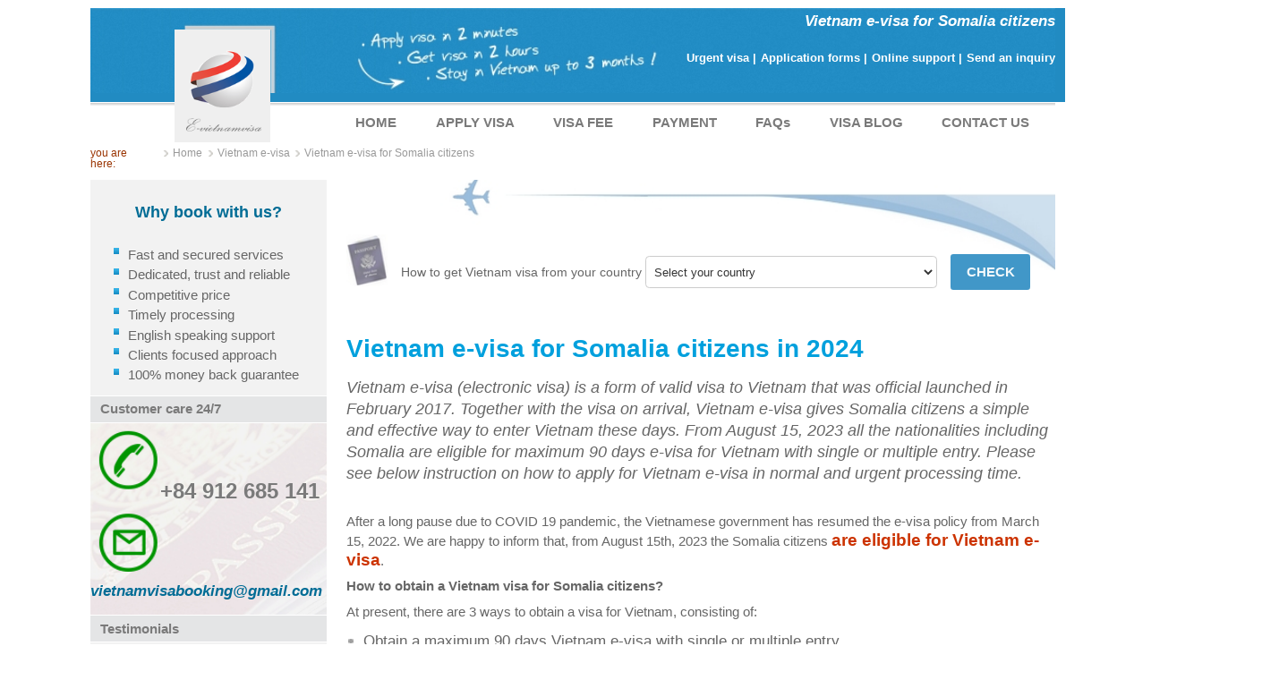

--- FILE ---
content_type: text/html
request_url: https://www.e-vietnamvisa.com/vietnam-e-visa/somalia.html
body_size: 15256
content:

<!DOCTYPE html PUBLIC "-//W3C//DTD XHTML 1.0 Transitional//EN" "http://www.w3.org/TR/xhtml1/DTD/xhtml1-transitional.dtd">
<html xmlns="http://www.w3.org/1999/xhtml" lang="en-US" xml:lang="en-US">
<head>
<title>Vietnam evisa for Somalia citizens and how to apply for Vietnam e-visa in 2024 | e-Vietnamvisa.com</title>
<meta http-equiv="Content-Type" content="text/html; charset=utf-8" />
<meta name="description" content="Vietnam e-visa has been officially launched since February 1, 2017. After a long pause due to COVID 19 pandemic, the Vietnamese government has resumed the e-visa policy from March 15, 2022. Here you can check if the Somalia citizens are eligible for Vietnam e-visa and how to apply for Vietnam visa easily at the cheapest cost." />
<meta name="keywords" content="vietnam visa, vietnam visa on arrival, visa for vietnam, vietnam visa application, vietnam tourist visa" />
<meta name="resource-type" content="Document" />
<meta http-equiv="audience" content="General" />
<meta name="distribution" content="Global" />
<meta name="robots" content="INDEX,FOLLOW" />
<meta name="revisit-after" content="1 days" />
<meta name="owner" content="e-Vietnamvisa.com" />
<meta name="author" content="e-Vietnamvisa.com" />
<meta name="copyright" content="e-Vietnamvisa.com" />
<meta name="classification" content="Vietnam e-visa, Vietnam visa on arrival" />
<meta name="abstract" content="Vietnam visa" />
<link rel="canonical" href="https://www.e-vietnamvisa.com/vietnam-e-visa/somalia.html" />
<link rel="index" title="Vietnam e-visa for Somalia citizens from February 1, 2017" href="https://www.e-vietnamvisa.com/vietnam-e-visa/somalia.html" />
<meta name="viewport" content="width=device-width, initial-scale=1.0, maximum-scale=1.0" />
<link rel="stylesheet" href="https://www.e-vietnamvisa.com/style/newstyle.css" />
<link rel="stylesheet" media="all" type="text/css" href="https://use.fontawesome.com/releases/v5.1.0/css/all.css" />
<link rel="stylesheet" href="https://www.e-vietnamvisa.com/style/menu.style.css" />
<link rel="shortcut icon" href="https://www.e-vietnamvisa.com/images/favicon.ico" type="image/x-icon" />
<script type="text/javascript" src="https://www.e-vietnamvisa.com/script/library.js"></script>
<script type='application/ld+json'>{"@context":"https://schema.org","@graph":[{"@type":"Organization","@id":"https://www.e-vietnamvisa.com/#organization","name":"Vietnam visa booking Co., Ltd","url":"https://www.e-vietnamvisa.com/","sameAs":["https://www.facebook.com/visumvietnamonline/","https://www.linkedin.com/in/vietnamvisabooking/","https://twitter.com/visumvietnam"],"logo":{"@type":"ImageObject","@id":"https://www.e-vietnamvisa.com/#logo","url":"https://www.e-vietnamvisa.com/images/logo.png","width":138,"height":172,"caption":"Vietnam visa booking Co., Ltd"},"image":{"@id":"https://www.e-vietnamvisa.com/#logo"}},{"@type":"WebSite","@id":"https://www.e-vietnamvisa.com/#website","url":"https://www.e-vietnamvisa.com/","name":"Vietnam evisa, rush Vietnam visa service, emergency Vietnam visa at weekend","publisher":{"@id":"https://www.e-vietnamvisa.com/#organization"},"potentialAction":{"@type":"SearchAction","target":"https://www.e-vietnamvisa.com/?s={search_term_string}","query-input":"required name=search_term_string"}},{"@type":"ImageObject","@id":"https://www.e-vietnamvisa.com/vietnam-e-visa/somalia.html#primaryimage","url":"https://www.e-vietnamvisa.com/images/logo.png","width":138,"height":172},{"@type":"WebPage","@id":"https://www.e-vietnamvisa.com/vietnam-e-visa/somalia.html#webpage","url":"https://www.e-vietnamvisa.com/vietnam-e-visa/somalia.html","inLanguage":"en-US","name":"Vietnam e-visa has been officially launched since February 1, 2017. After a long pause due to COVID 19 pandemic, the Vietnamese government has resumed the e-visa policy from March 15, 2022. Here you can check if the Somalia citizens are eligible for Vietnam e-visa and how to apply for Vietnam visa easily at the cheapest cost.","isPartOf":{"@id":"https://www.e-vietnamvisa.com/vietnam-e-visa/somalia.html#website"},"primaryImageOfPage":{"@id":"https://www.e-vietnamvisa.com/vietnam-e-visa/somalia.html#primaryimage"},"datePublished":"2022-06-06T10:05:45+07:00","dateModified":"2024-08-09T11:12:32+07:00","description":"Vietnam e-visa has been officially launched since February 1, 2017. After a long pause due to COVID 19 pandemic, the Vietnamese government has resumed the e-visa policy from March 15, 2022. Here you can check if the Somalia citizens are eligible for Vietnam e-visa and how to apply for Vietnam visa easily at the cheapest cost."},{"@type":"Article","@id":"https://www.e-vietnamvisa.com/vietnam-e-visa/somalia.html#article","isPartOf":{"@id":"https://www.e-vietnamvisa.com/vietnam-e-visa/somalia.html#webpage"},"headline":"Vietnam e-visa has been officially launched since February 1, 2017. After a long pause due to COVID 19 pandemic, the Vietnamese government has resumed the e-visa policy from March 15, 2022. Here you can check if the Somalia citizens are eligible for Vietnam e-visa and how to apply for Vietnam visa easily at the cheapest cost.","mainEntityOfPage":{"@id":"https://www.e-vietnamvisa.com/vietnam-e-visa/somalia.html#webpage"},"publisher":{"@id":"https://www.e-vietnamvisa.com/#organization"},"image":{"@id":"https://www.e-vietnamvisa.com/vietnam-e-visa/somalia.html#primaryimage"},"articleSection":"Vietnam e-visa"},{"@type":["Person"],"@id":"","name":"admin","image":{"@type":"ImageObject","@id":"https://www.e-vietnamvisa.com/#authorlogo","url":"","caption":"admin"},"sameAs":[]}]}</script>
</head>

<body>
   <div id="wrap">
      <div id="header">
         <div id="logo"></div>
		 <div id="credit">
		    <div><h1>Vietnam e-visa for Somalia citizens</h1></div>
		    <div class="scr"></div>
		    <div style="height:25px; clear:both">
		       <a href="https://www.e-vietnamvisa.com/urgent-visa.html" title="Urgent visa">Urgent visa |</a>
		       <a href="https://www.e-vietnamvisa.com/visa-application-form.html" title="Application forms">Application forms |</a>
		       <a href="https://www.e-vietnamvisa.com/online-support.html" title="Online support">Online support |</a> 
		       <a href="mailto:vietnamvisabooking@gmail.com" title="Send an inquiry" style="padding-right:0">Send an inquiry</a>
		    </div>		    
		    <div class="scr"></div>
	     </div>
      </div><div class="clr"></div>
      <div id="top-bgr">
	     <div id="top-banner">
            <div style="margin: -75px 0 0 75px; float:left; z-index:5; position:absolute;">
               <a href="https://www.e-vietnamvisa.com/" title="Vietnam visa on arrival">
               <img border="0" src="../Images/logo.png" alt="Vietnam visa on arrival" width="98" height="115" /></a>
            </div>
         <nav class="mobile-menu">
         	<label for="show-menu" class="show-menu">
         	<div class="lines"></div></label>
         	<input type="checkbox" id="show-menu">
	        	<ul id="menu">
	            	<li><a href="/">HOME</a></li>
	            	<li><a href="/apply.html">APPLY VISA</a></li>
				 	<li><a href="/visa-fee.html">VISA FEE</a></li>
				 	<li><a href="/payment.html">PAYMENT</a></li>
	             	<li><a href="/faqs.html">FAQs</a></li>
					<li><a href="/blog.asp">VISA BLOG</a></li>
					<li><a href="/contact-us.html">CONTACT US</a></li>
				</ul>				
         </nav>
	  </div>
   </div>   
   <div class="addPage" typeof="BreadcrumbList" vocab="https://schema.org/">
   	<span class="uhere">you are here:</span>
   	<ul>
		<li><span property="itemListElement" typeof="ListItem"><a href="https://www.e-vietnamvisa.com/" property="item" typeof="WebPage" title="Home"><span property="name">Home</span></a><meta property="position" content="1"> </span></li>
		<li><span property="itemListElement" typeof="ListItem"><a href="https://www.e-vietnamvisa.com/vietnam-e-visa.html" property="item" typeof="WebPage" title="Vietnam e-visa"><span property="name">Vietnam e-visa</span></a><meta property="position" content="2"> </span></li>
		<li><span>Vietnam e-visa for Somalia citizens</span></li>		
	</ul>
   </div>
   <div style="float:right; margin-top:10px; margin-bottom:0px;">
      
   </div>
   <div class="clr"></div>
<div id="main-body">
   <div id="rbody">            
      <div id="cstatus" class="pad3"><label>How to get Vietnam visa from your country</label>
         <form method="post" name="country" id="country" action="https://www.e-vietnamvisa.com/vietnam-visa.asp" onsubmit="return checkInputApp2(this.form);"><script type="text/javascript">checklistcountry();</script> <input type="submit" class="btnapp" value="Check" onclick="return cck();" /></form></div>
      <div class="hTitle">
         <div><h2>Vietnam e-visa for Somalia citizens in 2024</h2></div>  
	  	 <p class="txtcontent1"><em>Vietnam e-visa (electronic visa) is a form of valid visa to Vietnam that was official launched in February 2017. Together with the visa on arrival, Vietnam e-visa gives Somalia citizens a simple and effective way to enter Vietnam these days. From August 15, 2023 all the nationalities including Somalia are eligible for maximum 90 days e-visa for Vietnam with single or multiple entry. Please see below instruction on how to apply for Vietnam e-visa in normal and urgent processing time.
</em></p>
      </div>
      <div class="bottomline"></div>      
      <div class="txtcontent">                  
         <p>After a long pause due to COVID 19 pandemic, the Vietnamese government has resumed the e-visa policy from March 15, 2022. We are happy to inform that, from August 15th, 2023 the Somalia citizens <span class="txtbred">are eligible for Vietnam e-visa</span>.</p>
         
		 <p><strong>How to obtain a Vietnam visa for Somalia citizens?</strong></p>
		 <p>At present, there are 3 ways to obtain a visa for Vietnam, consisting of:</p>
			<ul>
				<li>Obtain a maximum 90 days Vietnam e-visa with single or multiple entry.</li>
		    	<li>Obtain the visa at <a href="https://www.e-vietnamvisa.com/vietnam-embassy/somalia.html">Vietnam Embassy or Consulate in Somalia</a>;</li>
				<li>Obtain the <a href="https://www.e-vietnamvisa.com/visa-on-arrival.html">Vietnam visa on arrival</a>. It is beneficial for those whose e-visa is pending or denied at very last minute and they need a concrete solution to ensure that they will receive a Vietnam visa in time. However, visa on arrival is applicable for the entries via airport only;</li>
				
			</ul>
		<p>The first option is made offline at the Vietnam Embassy or Consulate in Somalia while the visa on arrival and e-visa are made online totally. In this post, you can find the brief description of two online options as well as the difference between 
		them:</p>
		<p>
		<table border="0" width="662" cellspacing="0">
	     <tr>
			<td class="font_bang vien_lrtb_s" align="center" height="24">Item</td>
			<td class="font_bang vien_rs_bs_ts" align="center" height="24">Visa 
			on arrival</td>
			<td class="font_bang vien_rs_bs_ts" align="center" width="270" height="24">
			Vietnam e-visa</td>
		  </tr>
		  <tr>
			<td class="font_arial_12_nau padding_top_10 vien_phai3" valign="middle" width="128" align="center" height="32"><div align="center">
				<strong>Issued by</strong></div></td>
			<td class="font_bang_x vien_rs_bs" align="center" height="32">Vietnam Immigration 
			Department</td>
			<td class="font_bang_x vien_rs_bs" align="center" width="270" height="32">Vietnam Immigration Department</td>
		  </tr>
		  <tr>
			<td class="font_arial_12_nau padding_top_10 vien_phai3" valign="middle" width="128" align="center" height="32">
			<strong>Beneficiaries</strong></td>
			<td class="font_bang_x vien_rs_bs" align="center" height="32">All the Somalia citizens travel to Vietnam via international airports</td>
			<td class="font_bang_x vien_rs_bs" align="center" width="270" height="32">All the Somalia citizens travel to Vietnam via international airports, land border gates or sea ports</td>
		  </tr>
		  <tr>
			<td class="font_arial_12_nau padding_top_10 vien_phai3" valign="middle" width="128" align="center" height="51">
			<strong>Purpose of visit</strong></td>
			<td class="font_bang_x vien_rs_bs" align="center" height="51">Vacation, business, family or friend visit, and others</td>
			<td class="font_bang_x vien_rs_bs" align="center" width="270" height="51">Vacation, business, family or friend visit, and others</td>
		  </tr>
		  <tr>
			<td class="font_arial_12_nau padding_top_10 vien_phai3" valign="middle" width="128" align="center" height="64"><div align="center">
				<strong>Visa validity</strong></div></td>
			<td class="font_bang_x vien_rs_bs" align="center" height="64">
				1 month single entry;<br />
				
				
			</td>
			<td class="font_bang_x vien_rs_bs" align="center" width="270" height="64">90 days single or multiple entry</td>
		  </tr>
		  <tr>
			<td class="font_arial_12_nau padding_top_10 vien_phai3" valign="middle" width="128" align="center" height="24">
			<strong>Visa fee</strong></td>
			<td class="font_bang_x vien_rs_bs" align="center" height="51">Depending on each nation 
			(from US $30 + <a href="https://www.e-vietnamvisa.com/visa-fee.html">
			stamping fee</a>, refunded in case your visa application is denied</td>
			<td class="font_bang_x vien_rs_bs" align="center" width="270" height="51">US $45, non-refundable in case your visa application is denied. No stamping fee is required.</td>
		  </tr>
		  <tr>
			<td class="font_arial_12_nau padding_top_10 vien_phai3" valign="middle" width="128" align="center" height="51">
			<strong>Processing time</strong></td>
			<td class="font_bang_x vien_rs_bs" align="center" height="51"><br />3 - 5 working days (normal service), 1 working day or even 4 hours, 2 hours (rush service) to receive the visa approval letter<br /><br /></td>
			<td class="font_bang_x vien_rs_bs" align="center" width="270" height="51">3 - 5 working days (normal service), 1 working day or even 4 hours, 2 hours (rush service) to receive e-visa</td>
		  </tr>
		  <tr>
			<td class="font_arial_12_nau padding_top_10 vien_phai3" valign="middle" width="128" align="center" height="90">
			<strong>Entry ports</strong></td>
			<td class="font_bang_x vien_rs_bs" align="center" height="90">Any Vietnamese international airports</td>
			<td class="font_bang_x vien_rs_bs" align="center" width="270" height="90">13 international airports, 16 land border gates, and 
			13 seaports across Vietnam</td>
		  </tr>
		  <tr>
			<td class="font_arial_12_nau padding_top_10 vien_phai3" valign="middle" height="90" align="center">
			<strong>Warning</strong></td>
			<td class="font_bang_x vien_rs_bs" height="90" align="center"><br />It may, but just sometimes, take you up to 1 hour or 
			longer to get visa stamped at Vietnam airport if there are too many people arriving at the same time. 
			Normally, it takes 15 - 30 minutes.<br /><br /></td>
			<td class="font_bang_x vien_rs_bs" height="90" align="center" width="270">
			As this kind of visa is quite newly launched, of which some certain airlines or even immigration staff at the airports may have not been aware and therefore may refuse it, you should check with your airlines in advance to avoid this. 
			More common issues may come with e-visa
			<a href="https://www.e-vietnamvisa.com/press/index.php/common-mistakes-may-happen-to-e-visa-vietnam-2019/">
			here</a>.</td>
		  </tr>
		  </table>
		 </p>
		 
		 <h3>How to apply for Vietnam e-visa from Somalia?</h3>
		 <p>The conditions for the Somalia passport holders to be granted an e-visa according to the Vietnamese laws:
		 	<ul>
		 		<li>The foreigners are outside of Vietnam, enter the country via 13 international airports, 16 land border gates and 13 seaports across Vietnam;</li>
    			<li>Holding a valid passport with a minimum validity of 6 months following the arrival date to Vietnam;</li>
				<li>Not being blacklisted due to violation of Vietnamese laws in the past;</li>
    			<li>Not falling into the cases of suspension from entry prescribed in Article 21 of Law on foreigners’ entry into, exit from, transit through, residence in Vietnam.</li>				
		 	</ul>
		 </p>
		 <p>The Somalia applicants satisfy above regulation can make an application for Vietnam e-visa. They will need to follows 3 steps below:</p>
		 <p>
		 <ul>
		 	<li>Step 1: Complete our <a href="https://www.e-vietnamvisa.com/apply.html">visa application form</a> with the passport details, the date of arrival and the entry port. A passport size photo and recent taken portrait are required. The photos must be stored in less than 2MB file of JPG or PNG format. The portrait must be 
			taken within 6 months, straight looking with no glasses and plain background;</li>
    		<li>Step 2: Pay the service fee with your credit/debit card and get the application code;</li>
    		<li>Step 3: Use the code to check the result. If it is approved, please print off e-visa and bring a hard copy along with passport to get on the plane and get entry permit at the entry gates.</li>
		 </ul>
		 </p>
		 <p>The normal processing time for an e-visa is 3 - 5 working days. A PDF file of the visa will be sent to successful applicants to print off and use at the entry gates. Sometimes, it takes longer and the applicants may not get an e-visa on time for their trip. So that, you are recommended to make an application as soon as possible. If you could not get the e-visa on time and your flight is arriving, you can select an urgent visa service. An emergency e-visa service can be done within 2 working days, 1 working days or even 4 working hours absolutely.</p>
		 <h3>What are the concerns or issues of Vietnam e-visa you should know?</h3>
		 <p>Obviously, e-visa is an improvement in many ways for a better visa service of Vietnam. It’s legal, convenient with easy to follow procedures but there are just some small difficulties of e-visa you should be aware of:</p>
		 <p>	
		 <ul>
		    <li>There is only 90 days and single entry option is available on e-visa system. If you need to stay longer in the country you must do visa run by going to Laos, Cambodia, Thailand or any 3rd countries.</li>
		    <li>The processing time for an e-visa is 3 - 5 business days or even longer, it is totally annoyed if you really need an e-visa done in a short time.</li>
		    <li>The fee once paid will not be returned if your visa application get rejected or the e-visa contains mistakes.</li>
		    <li>You can not change the information on e-visa after it is issued. So that, you are suggested to check the visa information carefully to ensure there is no mistake. Any unmatching information may make your boarding declined at departure ports.</li>
		    <li>When applying for Vietnam e-visa, you may receive a request from the Vietnam Immigration Department to amend the visa information or update photos. The request can be repeated several times that may harm your trip if the visa cannot be completed on time.</li>			
		 </ul>
		 </p>
		 <h3>What should you do if you don't get the e-visa within 3 - 5 working days?</h3>
		 <p>Some Somalia applicants complain that they don't receive their e-visa from Vietnam Immigration Department within 3 - 5 working days as they are informed. The visa status always returns "in processing" mode even the visa application has been submitted for a week or even 10 days. Some of them tried to contact with the Vietnam Immigration Department via website contact page and telephone, email but unsuccessful. We understand your situation and you should follow the instruction below:</p>
		 <ul>
		 	<li>Track your e-visa status on the government's website by entering given code and email correctly;</li>
		 	<li>If you don't receive the e-visa within 3 - 5 working days as you 
			are informed, please try to contact the Vietnam Immigration 
			Department via email 
			<a href="mailto:phongqlxnc@vnn.vn">phongqlxnc@vnn.vn</a> or telephone number: (+84)243.8264.026 in Hanoi; (+84)7511.3823.383 in Da Nang or (+84)283.8244.075 in Ho Chi Minh City.</li>
		 	<li>If you are not hurry, you can wait for more several days in case they accidentally missed your e-visa application;</li>
		 	<li>If you don't have time as the date of travel is coming soon, you should contact us as soon as possible to speed up the current visa application or expedite a visa on arrival instead. You will definitely get an e-visa (or visa approval letter for visa on arrival) within 2 days, 1 working day or even 4 working hours, ready for boarding the plane.</li>
			
			<p align="center" style="padding:20px;">
		<a href="https://www.e-vietnamvisa.com/apply-e-visa-4-hours.html" style="text-decoration:none;">
			<input class="btnapp" type="submit" value="Apply emergency e-visa" style="float:none;"></a></p>
		 </ul>
		 
		
		 <p>If you have any further queries, comments or feedback, please kindly 
			call us by phone/whatsapp <strong>+84-912-685-141</strong> or send an email to 
			<a href="mailto:vietnamvisabooking@gmail.com">vietnamvisabooking@gmail.com</a>. We are happy to assist you at our best.</p>
		 <h4>Related information</h4>
		 
		    <ul>
		       <li><a href="https://www.e-vietnamvisa.com/vietnam-embassy/somalia.html">Vietnam Embassy in Somalia</a></li>
		       <li><a href="https://www.e-vietnamvisa.com/visa-requirements/somalia.html">Vietnam visa requirements for Somalia citizens</a></li>
		       <li><a href="https://www.e-vietnamvisa.com/vietnam-visa/somalia.html">How to apply for Vietnam visa from Somalia?</a></li>
		       <li><a href="https://www.e-vietnamvisa.com/urgent-visa/somalia.html">Getting rush Vietnam visa from Somalia</a></li>
		       <li><a href="https://www.e-vietnamvisa.com/general-information.html">Useful information about Vietnam visa and tips</a></li>
		       
		       
		       <li><a href="https://www.e-vietnamvisa.com/vietnam-e-visa/macau.html">Vietnam e-visa for Macau citizens</a></li>		        
		        
		       <li><a href="https://www.e-vietnamvisa.com/vietnam-e-visa/nepal.html">Vietnam e-visa for Nepal citizens</a></li>
		        
		       <li><a href="https://www.e-vietnamvisa.com/vietnam-e-visa/qatar.html">Vietnam e-visa for Qatari citizens</a></li>
		        
		       <li><a href="https://www.e-vietnamvisa.com/vietnam-e-visa/spain.html">Vietnam e-visa for Spanish citizens</a></li>
		        
		       <li><a href="https://www.e-vietnamvisa.com/vietnam-e-visa/uzbekistan.html">Vietnam e-visa for Uzbekistan citizens</a></li>
		        		   
		    </ul>
   </div>
   					         
   <div class="clear"></div>
   
</div>
<div id="side-menu">
   <div class="box"><h4>Why book with us?</h4>
      <div class="boxtr">
         <ul>
            <li>Fast and secured services</li>
            <li>Dedicated, trust and reliable</li>
            <li>Competitive price</li>
            <li>Timely processing</li>
            <li>English speaking support</li>
            <li>Clients focused approach</li>            
            <li>100% money back guarantee</li>
         </ul>
      </div>   
   </div>
   <div class="bbox">Customer care 24/7</div>
   <div class="cc">
      <div class="boxtr">
         <h6>+84 912 685 141</h6><br />
		 <p class="bMore" style="padding-right:10px"><em><a href="mailto:vietnamvisabooking@gmail.com">
			<i>vietnamvisabooking@gmail.com</i></a></em></p>
         
      </div>   
   </div>
<div class="bbox">Testimonials</div>
<div class="box">
   <div class="txtcontent1">
   <p>
   <strong>Hi Alex,</strong><br /><br />
   <em>I have received the letter of approval, and I would like to thank you for a swift and excellent reliable service. I will definitely employ your services again...</em></p>
   <p><strong>Henrico Bezuidehout.</strong></p>	
   </div>
         <p class="bMore" style="padding-right:10px"><a href="https://www.e-vietnamvisa.com/testimonials.html">Read more ></a></p>			       
      </div>
      
   </div>
</div>
<div></div>
<br clear="all"/>
<div id="footer">
   <div id="btmmenu"><span class="ft1"><a href="/" title="Home">Home</a> |</span> 
      <span class="ft2"><a href="/apply.html" title="Apply visa online">Apply visa online</a> |</span> 
      <span class="ft3"><a href="/term-of-use.html" title="Terms of use" class="ft3">Terms of use</a> |</span>  
      <span class="ft4"><a href="/privacy-policy.html" title="Privacy policy" class="ft4">Privacy policy</a> |</span> 
      <span class="ft5"><a href="/faqs.html" title="Frequently Asked Quettions" class="ft5">FAQs</a> |</span>
      <span class="ft6"><a href="/payment.html" title="Payment guidelines" class="ft6">Payment guidelines</a> |</span>
      <span class="ft7"><a href="/about-us.html" title="Contact us" class="ft7">About us</a> |</span>
      <span class="ft8"><a href="/site-map.html" title="Sitemap" class="ft8">Site map</a></span></div>
   <div>
   <div class="btmbox" style="float:left;">
      <div class="highlight">Useful information</div>
	     <div class="txtcontent3">
		    <i class="fa fa-caret-right" aria-hidden="true"></i><a href="https://www.e-vietnamvisa.com/visa-on-arrival.html" title="Vietnam visa on arrival">Vietnam visa on arrival</a><br />
		    <i class="fa fa-caret-right" aria-hidden="true"></i><a href="https://www.e-vietnamvisa.com/visa-application-form.html" title="Visa application forms">Application forms</a><br />	        
		    <i class="fa fa-caret-right" aria-hidden="true"></i><a href="https://www.e-vietnamvisa.com/visa-type.html" title="Type of visa">Type of visa</a><br />
		    <i class="fa fa-caret-right" aria-hidden="true"></i><a href="https://www.e-vietnamvisa.com/vietnam-embassy.html" title="Vietnam embassy">Vietnam embassy</a><br />
		    <i class="fa fa-caret-right" aria-hidden="true"></i><a href="https://www.e-vietnamvisa.com/visa-requirements.html" title="Visa requirements">Check visa requirements</a><br />	        
		    <i class="fa fa-caret-right" aria-hidden="true"></i><a href="https://www.e-vietnamvisa.com/general-information.html" title="General information">General information</a><br />
		    <i class="fa fa-caret-right" aria-hidden="true"></i><a href="https://www.e-vietnamvisa.com/visa-exemption.html" title="Visa exemption">Visa exemption</a><br />
		    
         </div>
      </div>
   <div class="btmbox" style="float:left;">
      <div class="highlight">Visa guidance</div>
	     <div class="txtcontent3">
		    <i class="fa fa-caret-right" aria-hidden="true"></i><a href="faqs.html" title="FAQs">FAQs</a><br />	 
		    <i class="fa fa-caret-right" aria-hidden="true"></i><a href="how-visa-on-arrival-works.html" title="How visa on arrival works">How visa on arrival work?</a><br />
	        <i class="fa fa-caret-right" aria-hidden="true"></i><a href="https://www.e-vietnamvisa.com/vietnam-visa/australia.html" title="Vietnam visa in Australia">Vietnam visa Australia</a><br />
	        <i class="fa fa-caret-right" aria-hidden="true"></i><a href="https://www.e-vietnamvisa.com/vietnam-visa/canada.html" title="Vietnam visa in Canada">Vietnam visa Canada</a><br />
	        <i class="fa fa-caret-right" aria-hidden="true"></i><a href="https://www.e-vietnamvisa.com/vietnam-visa/india.html" title="Vietnam visa in India">Vietnam visa India</a><br />
	        <i class="fa fa-caret-right" aria-hidden="true"></i><a href="https://www.e-vietnamvisa.com/vietnam-visa/new-zealand.html" title="Vietnam visa in New Zealand">Vietnam visa New Zealand</a><br />
	        <i class="fa fa-caret-right" aria-hidden="true"></i><a href="https://www.e-vietnamvisa.com/vietnam-visa/united-states.html" title="Vietnam visa in US">Vietnam visa United States</a><br />
	        <i class="fa fa-caret-right" aria-hidden="true"></i><a href="https://www.e-vietnamvisa.com/contact-us.html" title="Contact us">Contact us</a></div>
         </div>
      <div class="btmbox" style="float:left;">
	  <div class="highlight">Most reading</div>
	  <div class="txtcontent3">
		 <i class="fa fa-caret-right" aria-hidden="true"></i><a href="https://www.e-vietnamvisa.com/blog/vietnam-urgent-visa-processing-on-business-days-or-holidays.html" title="Rush visa in working days and holidays">Rush visa in working days and holidays</a><br />
	     <i class="fa fa-caret-right" aria-hidden="true"></i><a href="https://www.e-vietnamvisa.com/vietnam-business-visa.html" title="Business visa application">Business visa application</a><br />
	     <i class="fa fa-caret-right" aria-hidden="true"></i><a href="https://www.e-vietnamvisa.com/visa-requirements/united-kingdom.html" title="Vietnam visa for UK citizens">Vietnam visa for UK citizens</a><br />
	     <i class="fa fa-caret-right" aria-hidden="true"></i><a href="https://www.e-vietnamvisa.com/urgent-visa/cambodia.html" title="Urgent visa to Vietnam from Cambodia">Urgent visa to Vietnam from Cambodia</a><br />
	     <i class="fa fa-caret-right" aria-hidden="true"></i><a href="https://www.e-vietnamvisa.com/general-information/list-of-countries-not-be-supportted-with-vietnam-visa-online.html" title="Vietnam visa exceptions">Vietnam visa exceptions</a><br />
	     <i class="fa fa-caret-right" aria-hidden="true"></i><a href="https://www.e-vietnamvisa.com/site-map.html" title="Sitemap">Sitemap</a><br />
	     </div>
      </div>
   <div class="btmbox" style="float:left; padding-top:5px; padding-left:40px;">
	  <a href="http://www.facebook.com/evietnamvisa" title="Follow us on Facebook">
	  <img src="https://www.e-vietnamvisa.com/images/facebook.gif" alt="Like us on Facebook" /></a>
	  <a href="http://www.twitter.com/evietnamvisacom" title="Follow us on Twitter">
	  <img src="https://www.e-vietnamvisa.com/images/twitter.gif" alt="Follow us on Twitter" /></a>
		<a href="https://plus.google.com/109593508601794624309" title="Find us on Google Plus">
	  <img src="https://www.e-vietnamvisa.com/images/gplus.png" alt="Find us Google Plus" /></a></div>
</div>
<div id="copyright">
   <img class="inlineimg" src="https://www.e-vietnamvisa.com/images/visa-payment.png" alt="Payment Methods" title="Payment Methods" /><br />
   Copyright © 2005-2024 e-Vietnam visa - All rights reserved.   
</div>
<div style="float:right;">
</div>
</div>
</div>  
<br clear="all" />
</body>
</html>



--- FILE ---
content_type: text/css
request_url: https://www.e-vietnamvisa.com/style/newstyle.css
body_size: 20745
content:
btbody {
	color: #000;
	background: #fff;
	font: normal 11px Arial, Tahoma, Verdana;
	color: #666;
	margin: 0 auto;
	line-height: 150%;
}
select, form, input, button, textarea {
	margin: 0;
	padding: 0;
	border: 0;
	outline: 0;
	vertical-align: baseline;
}
#loginbutton {
		width:80px;
		height:23px;
		float:right;
		padding: 0px 10px 10px 0px;
		
}
.login {
		width:80px;
		height:22px;
		float:right;
		margin:0;
		padding: 0px 0px 1px 0px;
		font-family:Arial;
		font-size:12px;
		font-weight:bold;
		color:#666666;
		text-align:center;
		text-decoration:none;
		background-image:url(https://www.e-vietnamvisa.com/images/login.jpg);
		background-repeat:no-repeat;
}
.login: hover
	{
		width:80px;
		height:22px;
		float:right;
		margin:0;
		padding: 0px 0px 1px 0px;
		font-family:Arial;
		font-size:12px;
		font-weight:bold;
		color:#cc3300;
		text-align:center;
		text-decoration:none;
		background-image: url(https://www.e-vietnamvisa.com/images/loginover.jpg);
		background-repeat:no-repeat;
}
.btnapp {
	margin-left:10px; 
	background:#4197c8; 
	padding:10px 16px; 
	font-size:14px; 
	font-weight:bold; 
	color:#f4f9fb; 
	text-transform:uppercase;
	-moz-border-radius:3px; 
	-webkit-border-radius:3px;
}
.btnapp a: link {margin-left: 10px;background:#4197c8; padding:5px 16px; font-size:14px; font-weight:bold; color:#fff; text-transform:uppercase; -moz-border-radius:3px; -webkit-border-radius:3px;}
.btnapp: hover {margin-left: 10px;background:#4197c8; padding:5px 16px; font-size:14px; font-weight:bold; color:#ff3300; text-transform:uppercase; -moz-border-radius:3px; -webkit-border-radius:3px;}
.btt-app img {width:20%; height:auto;}
.btnapp-b {
	margin-left: 10px; 
	background:#939393; 
	padding:10px 16px; 
	font-size:14px; 
	font-weight:bold; 
	color:#f4f9fb; 
	text-transform:uppercase; 
	-moz-border-radius:3px; 
	-webkit-border-radius:3px;
}
.mybtt {display:inline; margin:0 8%;}
#wrap {
	padding: 0;
	border: 0;
	border-top: 0;
	width: 980px;
	margin: 0 auto;
	color: #000;
}
#header {
	background: #218bc2 url(https://www.e-vietnamvisa.com/images/banner.jpg);
	background-repeat:no-repeat;
	width: 980px;
	height: 86px;
	padding: 5px;
	margin: 0 auto;
	position: relative;
}
#logo {
	float: left;
	position: relative;
}
#credit {
	text-align: right;
	padding: 0 10px 10px 10px;
	float: right;
	right: 0;
	position: absolute;
	line-height: 100%;
}
#credit h1 {
	font-family: Cambria, Arial, Sans-serif, Verdana, Helvetica;
	font-style: italic;
	font-size: 15px;
	font-weight:bold;
	color: #fff;
	margin: 0;
	padding: 0;
}
#credit a:link, a:active {
	font: 12px Arial, Helvetica, Sans-serif;
	font-weight: bold;	
	color: #fff;
	text-decoration: none;
}
#credit a:visited {
	color: #fff;
} 
#credit a:hover {
	text-decoration: underline;
}
.scr {
	overflow: hidden; height: 20px; float: right; margin-top: 0px;
}

#top-bgr {
	background: url(../images/bg-top.png) repeat-x;
	height: 22px;	
}
#top-banner {
	width: 960px;	
	margin: 0 auto 0 auto;
}
#top-nav {
	width: 960px;
	margin: 0 auto 0 auto;
	padding: 15px 0 0 0;	
	font-weight: bold;
	text-align: left;
}

.mobile-menu {
  	display:block;
  	background: #fff;
	line-height: 1.6em;
	width: 100%;
	text-align: center;
	position: relative;
  	margin-left: 220px;
}
.mobile-menu ul {
	list-style-type: none;
  	margin: 5px auto;
  	padding-left: 0;
  	width: 80%;
  	position: absolute;
  	background: #fff;
}
.mobile-menu li {
	display: inline-block;
	white-space: nowrap;	
}
.mobile-menu li a {
	font: bold 14px Arial, sans-serif, verdana, helvetica;
	background: #fff;
	color: #7a7a7a;
	display: block;
	text-align: center;
	text-decoration: none;
  	margin-left:-5px;
  	padding: 4px 20px;  
	-webkit-transition: all 0.4s ease 0s;
	-moz-transition: all 0.4s ease 0s;
	-ms-transition: all 0.4s ease 0s;
	-o-transition: all 0.4s ease 0s;
	transition: all 0.4s ease 0s;
}
.mobile-menu li a:hover {
	color: #000; 
	text-decoration: underline;
}
.mobile-menu li a:visited {color: #7a7a7a;}
.mobile-menu li ul {
	display: none;
}
.mobile-menu li ul li a {
	width: auto;
	min-width: 100px;
	padding: 0 20px;
}
.mobile-menu .show-menu {	
	text-decoration: none;
	color: #fff;
	background: #253A45;
	text-align: center;
	padding: 10px 0;
	display: none;
  	cursor: pointer;
  	text-transform: uppercase;
}

.mobile-menu .show-menu span{
   padding-left: 35px;
}
.mobile-menu input[type=checkbox]{
    display: none;
}
.mobile-menu input[type=checkbox]:checked ~ #menu{
    display: block;
}

.detailheader {
	background-color:#ffffcc;
	float:left;
	font-size:12px;	
	padding-top:10px; padding-bottom:10px; padding-left:10px;
	border-left:1px solid #ffcc00;
	border-right:1px solid #ffcc00;
	border-top:1px solid #ffcc00;
	border-bottom:1px solid #ffcc00;
	margin-bottom:20px;
	text-align:left;
	width:auto;
}
a {
	color:#004080;
	text-decoration:none;	
}
a.visited {
	color:#004080;
	text-decoration:none;
}
a:focus, a:hover {
	color:#004080;
	text-decoration:underline;	
}
#thumbBox { 
position: absolute;
left: 0;
top: 0;
width: auto;
padding: 10px;
padding-bottom: 0;
background: #313131;
visibility: hidden;
z-index: 10;
cursor: hand;
cursor: pointer;
}

#thumbBox .footerbar { 
font: bold 12px Tahoma;
letter-spacing: 5px;
line-height: 1.1em;
color: white;
padding: 5px 0;
text-align: right;
}


#thumbBox #thumbImage { 
background-color: white;
}

#thumbLoading { 
position: absolute;
visibility: hidden;
border: 1px solid black;
background-color: #EFEFEF;
padding: 5px;
z-index: 5;
}

#breadcrumb {	
	width: 815px;	
	font-family: Arial, sans-serif, verdana, helvetica;
	font-size: 10px;
	color: #999999;
	text-align: left;
	vertical-align: middle;	
	margin-top: 10px;
	margin-bottom:0px;
	float:left; 
}
#breadcrumb a:link, a:visited, a:active {	
	font-family: Arial, sans-serif, verdana, helvetica;
	font-size: 10px;
	color: #999999;
	text-align: left;	
	margin-top: 10px;
	margin-bottom:0px;
	text-decoration: none;
}
#breadcrumb a:hover {		
	text-decoration: underline;
}
#main-body {
	width: 980px;
	margin: 0 auto;
	padding: 0px 0px;
}
#rbody {
	width: 720px;
	margin: 0;
	margin-top: 0px;
	padding: 0;
	padding-top: 50px;
	color: #000;
	border: 0;
	float: right;
	background: url(https://www.e-vietnamvisa.com/images/curves.jpg) no-repeat;
	background-position: top right;
}
#cstatus {
	margin: 5px auto;
	text-align: left;
	font: normal 13px Cambria, Arial, Tahoma, Verdana;
	color: #666;
	padding: 20px 20px 25px 55px;
	background: url(https://www.e-vietnamvisa.com/images/pass-ico.jpg) no-repeat;
}
#cstatus label {display: inline;}
#cstatus form {width:50%; margin:0; display: inline;}
#dhtmltooltip {
	BORDER-RIGHT: black 1px solid; PADDING-RIGHT: 4px; BORDER-TOP: black 1px solid; PADDING-LEFT: 4px; FONT-SIZE: 12px; Z-INDEX: 100; FILTER: alpha(opacity=90); LEFT: -300px; VISIBILITY: hidden; PADDING-BOTTOM: 4px; BORDER-LEFT: black 1px solid; WIDTH: 250px; PADDING-TOP: 4px; BORDER-BOTTOM: black 1px solid; FONT-FAMILY: Arial; POSITION: absolute; BACKGROUND-COLOR: lightyellow
}
#dhtmlpointer {
	Z-INDEX: 101; LEFT: -300px; VISIBILITY: hidden; POSITION: absolute
}
.pad3 {
	padding: 3px;
}
.pad5 {
	padding: 5px;
}
.hTitle {
	font-family: Cambria, Arial, sans-serif, verdana, helvetica;
	text-align: left;
}
.hTitle h2 {
	font-size: 25px;
	font-weight: bold;
	color: #00A0DD;	
	line-height:34px;
}
.hTitle h2 a:link, a:visited, a:active {
	font-size: 25px;
	font-weight: bold;
	color: #00A0DD;	
	text-decoration: underline;
}
.uhere {width:65px; float:left; margin-top:3px; margin-right:1px; font-family: arial, sans-serif, verdana, helvetica;font-size: 11px; color: #993300;}
.addPage {float: left; padding: 0 0; width:715px; margin-left:0px; margin-top: 20px; margin-bottom: 10px; line-height:11px;}
.addPage ul{overflow: hidden; list-style-position: inside;}
.addPage ul li{font-family: arial, sans-serif, verdana, helvetica; font-size: 11px; color: #999999; float: left; background:url(https://www.e-vietnamvisa.com/images/icon_li.png) no-repeat 0px 6px; padding-left:10px; margin-right: 5px; display: inline;}
.addPage ul li a{font-family: arial, sans-serif, verdana, helvetica; font-size: 11px; font-weight: normal; color: #999999;}
.addPage ul li a:hover{font-family: arial, sans-serif, verdana, helvetica; font-size: 11px; font-weight: normal; color: #999999;text-decoration:underline;}

.txtcontent {
	font-family: Helvetica, Verdana, Arial, Sans-serif;
	font-size: 14px;
	color: #666;
	text-align: left;
	line-height:18px;
}
.txtcontent a:link, .txtcontent a:visited {
	font: normal 15px Arial, Verdana, Helvetica, Sans-serif;
	text-align: left;
	text-decoration: none;
	color: #006C95;	
	padding:0;
	margin:0;
	font-weight: 600;
}
.txtcontent a:hover {
	text-decoration: underline;
}
.txtcontent ul {
	padding: 0 0 3px 2px;
	width: auto;	
	margin:0;
	list-style:none;
}
.txtcontent ul li {
	margin:0;
	padding:4px 0 3px 15px;
	width: auto;	
	background: url(https://www.e-vietnamvisa.com/Images/bullet.jpg) 0 13px no-repeat;	
	font-family: Helvetica, Arial, Verdana, Sans-serif; 
	font-size: 15px; 
	color: #666;
	line-height:150%;
	background-size:0.7%;	
}
.txtcontent1 {
	font-family: Cambria, Arial, sans-serif, verdana, helvetica;
	font-size: 16px;
	color: #666;
	text-align: left;
	font-weight: normal;
}
.txtcontent2 {
	font-family: Helvetica, Arial, Verdana, Sans-serif;
	font-size: 14px;
	color: #666;
	text-align: left;
	font-weight: normal;
}
.txtcontent2 a:link, a:visited, a:active {
	font: normal 15px Helvetica, Arial, Verdana, Sans-serif;
	text-align: left;
	text-decoration: none;
	color: #004FC6;
}
.txtcontent2 a:hover {
	text-decoration:underline;
}
.txtcontent2 ul {
	padding: 0 0 3px 2px;
	width: 90%;
	margin:0;
	list-style:none;
}
.txtcontent2 ul li {
	margin:0;
	width: 90%;
	padding:4px 0 3px 10px;
	background: url(https://www.e-vietnamvisa.com/Images/bullet.jpg) 0 10px no-repeat;	
	font-family: Helvetica, Arial, Verdana, Sans-serif; 
	font-size: 11px; 
	color: #666;
}

.txtcontent3 {
	font-family: Helvetica, Arial, Sans-serif, Verdana;
	font-size: 11px;
	color: #666;
	text-align: left;
	line-height: 150%;		
}
.txtcontent3 a:link, a:visited {
	font: normal 13px Helvetica, Arial, Sans-serif, Verdana;
	text-align: left;
	text-decoration: none;
	color: #666;
	line-height:18px;
	padding-left:10px;	
}
.txtcontent3 a:hover {
	text-decoration: underline;
}
.fa {
    color:#006C95;
    margin-right: 0;
}
.steps {
	margin:0;
	padding: 7px 0 5px 15px;
	width: auto;	
	background: url(https://www.e-vietnamvisa.com/images/butlet4.gif) 0 10px no-repeat;	
	font-family: Cambria, Arial, sans-serif, verdana, helvetica; 
	font-weight: bolder;
	font-size: 16px; 
	color: #cc6600;	
	font-style: italic;
}
.txtbred {
	font-family: Cambria, Arial, sans-serif, verdana, helvetica; 
	font-size: 17px; 
	color: #CC3300; 
	font-weight: bolder;
}
.bottomline {margin:0px 0px 20px 0px; border-bottom-color:#858585; border-bottom-style: dotted; border-bottom-width:1px;}
.remark {
	margin: 30px 0px 0px 0px;
	border-top-color: #fff; 
	border-top-style: dotted;
	border-top-width: 1px;	
	clear: both;	
}
.promotion {
	width: 720px;
	height: 440px;
	background: url(https://www.e-vietnamvisa.com/images/promotion.png) no-repeat;
	margin: 30px 0px 0px 0px;
	border-top-color: #fff; 
	border-top-style: dotted;
	border-top-width: 1px;	
	clear: both;	
}
.recommend, eforum {
	margin: 10px 0px 0px 0px;
	clear: both;
	font-weight: normal;
}
.dmore a:link {
	background: url(https://www.e-vietnamvisa.com/Images/readmore.gif) no-repeat;
	font-family: Arial, sans-serif, verdana, helvetica;
	font-size:13px;
	font-weight: normal;
	color: #128500;
	padding: 0 0px 0px 20px !important;
	text-align:left;
}
.dmore a:hover {
	text-decoration:underline;
}
.lcolumn {
	float: left;
	width: 220px;
	margin: 0 10px 20px 0px;
	padding: 0;
}
.mcolumn {
	float: left;
	width: 220px;
	margin: 0 10px 20px 10px;
	padding: 0;
}
.rcolumn {
	float: left;
	width: 220px;
	margin: 0 10px 20px 0;
	padding: 0;
}
.ro {	
	float: left;
	width: 300px;
	margin: 0px 10px 20px 0px;
	padding: 0;
}
.rO a:link, a:visited, a:active {
	font-style: none; 	
}

.rO ul {
	padding: 0 0 3px 2px;
	width: 300px;
	margin:0;
	list-style:none;
}
.rO ul li {
	margin:0;
	width: 300px;
	padding:4px 0 3px 10px;
	background: url(https://www.e-vietnamvisa.com/Images/bullet.jpg) 0 10px no-repeat;	
	font-family: Arial, sans-serif, verdana, helvetica; 
	font-size: 14px; 
	color: #666;
}
.rO ul li span {
	font-family: Arial, sans-serif, verdana, helvetica; 
	font-size: 14px; 
	color: #666;
	width: 350px;
}
#side-menu {
	width: 240px;
	max-width: 240px;
	min-width: 240px;
	background: #f2f2f2;
	border: 0;
	padding: 0px 0;
	margin: 0 0 0 0px;
	float: left;
}
#sidebar {
	width: 240px;
	max-width: 240px;
	min-width: 240px;
	background: #fff;
	border: 0;
	padding: 0;
	margin: 0;
	float: left;
}
.box {
	background: #f2f2f2;	
	padding: 0px 10px;
	line-height: 150%;		
}
.box h4 {
	text-align:center;
	padding-top: 0px;			
}
.boxtr {
	padding: 0px 5px 10px 0px;
	text-align:right;
	font-size:12px; color:#666;
}
.boxtr h6 {
	padding: 0px 2px 10px 0px;
	text-align:right;
}
.boxtr ul {
	list-style:none;	
}
.boxtr ul li { 
	text-align:left;
	font-size:14px; color:#666;
	background:url(https://www.e-vietnamvisa.com/Images/list-bullet.gif) no-repeat 5px 3px; padding-left:20px;
}
.procedure {
	background: #f2f2f2 url(https://www.e-vietnamvisa.com/Images/procedure.png) no-repeat;	
	padding-top: 30px;
	height: 510px		
}
.cc {
	background: #f2f2f2 url(https://www.e-vietnamvisa.com/Images/cc.png) no-repeat;	
	padding-top: 5px;	
	height: auto;		
}
.navprocess1 {
		
	background: url(https://www.e-vietnamvisa.com/images/step1s.jpg) no-repeat;
	width:720px;	
}
.navprocess2 {
		
	background: url(https://www.e-vietnamvisa.com/images/step2s.jpg) no-repeat;
	width:720px;	
}
.navprocess3 {
		
	background: url(https://www.e-vietnamvisa.com/images/step3s.jpg) no-repeat;
	width:720px;	
}
.navprocess4 {
		
	background: url(https://www.e-vietnamvisa.com/images/step4s.jpg) no-repeat;
	width:720px;	
}
.approw {
	font-family: Arial, sans-serif, verdana, helvetica;
	font-size: 13px;
	color: #666;
	padding-bottom: 5px;
	width:760px;
	height:90px;
}
.approw .left {float:left; width:200px; padding-top:10px; text-align:left; height:33px;}
.approw .right {float:right; width:465px; padding-top:10px; text-align:left; min-height:33px;}
.approwsub {
	font-family: Arial, sans-serif, verdana, helvetica;
	font-size: 11px;
	color: #666;
	padding-bottom: 5px;
	width:760px;
	height:30px;
}
.approwsub .left{float:left; width:200px; padding-top:10px; text-align:left}
.approwsub .right{float:left; width:465px; padding-top:10px; text-align:left}


.font_bang {font-family:Arial, Helvetica, sans-serif; font-size:11px; color:#666666; font-weight:bolder; padding-left: 5px}
.font_bang_x {font-family:Arial, Helvetica, sans-serif; font-size:13px; color:#666666; font-weight:normal; padding-left: 5px}
.vien_phai3{ border-right:1px solid #c5c6c9; background-color:#E4E4E4; border-bottom:1px solid #c5c6c9; border-left:1px solid #c5c6c9}
.vien_phai4{ border-right:1px solid #c5c6c9; background-color:#E4E4E4; border-bottom:1px dotted #c5c6c9; border-left:1px solid #c5c6c9}
.vien_lrtb_s{ border-right:1px solid #c5c6c9; background-color:#fcfcfc; border-bottom:1px solid #c5c6c9; border-top:1px solid #c5c6c9; border-left:1px solid #c5c6c9}
.vien_rs_ts_bd{ border-right:1px solid #c5c6c9; background-color:#fcfcfc; border-bottom:1px dotted #dfdfdf;  border-top:1px solid #c5c6c9}
.vien_rs_bs_ts{ border-right:1px solid #c5c6c9; background-color:#fcfcfc; border-bottom:1px solid #c5c6c9; border-top:1px solid #c5c6c9}
.vien_lrtb_d{ border-right:1px solid #c5c6c9; background-color:#fcfcfc; border-bottom:1px dotted #dfdfdf; border-left:1px solid #c5c6c9}
.vien_rs_bs{ border-right:1px solid #c5c6c9; background-color:#fcfcfc; border-bottom:1px solid #c5c6c9}
.vien_rs_bd{ border-right:1px solid #c5c6c9; background-color:#fcfcfc; border-bottom:1px dotted #dfdfdf}
.vien_rd_bs{ border-right:1px dotted #dfdfdf; background-color:#fcfcfc; border-bottom:1px solid #c5c6c9}
.vien_rd_bd{ border-right:1px dotted #dfdfdf; background-color:#fcfcfc; border-bottom:1px dotted #dfdfdf}
.vien_lrtb_s_g{ border-right:1px solid #c5c6c9; background-color:#fcfcfc; border-bottom:1px solid #c5c6c9; border-left:1px solid #c5c6c9}
.vien_lrtb_d_g{ border-right:1px solid #c5c6c9; background-color:#fcfcfc; border-bottom:1px dotted #dfdfdf; border-left:1px solid #c5c6c9}
.vien_rs_bs_g{ border-right:1px solid #c5c6c9; background-color:#fcfcfc; border-bottom:1px solid #c5c6c9}
.vien_rs_bd_g{ border-right:1px solid #c5c6c9; background-color:#fcfcfc; border-bottom:1px dotted #dfdfdf}
.vien_rd_bs_g{ border-right:1px dotted #dfdfdf; background-color:#fcfcfc; border-bottom:1px solid #c5c6c9}

.csblog {
	width: 656px;
	border: 3px solid #eee;
	-webkit-border-radius: 5px;
	-moz-border-radius: 5px;
	border-radius: 5px;
	padding-left: 10px;
	padding-top: 7px;
	padding-bottom:7px;
	margin: 0 left;
}
.csblog h3 a:link {
	color: #009900;
	font-family: Cambria, Arial, sans-serif, verdana, helvetica;
	font-size: 17px;
	font-weight: bold;
	text-align: left;	
	height: 20px;	
}
.textprocess-r {
	padding: 5px 0 0 10px;		
	font: bold 12px Arial, Helvetica, sans-serif;
	color: #f5f5f5; text-decoration: none; 		
	padding-bottom:10px; padding-right:70px;
	width:172px;
	line-height:26px;
}
.textprocess-w {
	padding: 5px 0 0 10px;	
	font: bold 12px Arial, Helvetica, sans-serif;
	color: #333333; text-decoration: none; 		
	padding-bottom:10px; padding-right:70px;	
	width:172px;
	line-height:26px;
}

.bbox {
	background: #E4E5E6;
	padding: 5px 0 5px 10px;
	border-bottom:#FFFFFF; border-bottom-style:solid; border-bottom-width:1px;
	border-top: #FFFFFF; border-top-style:solid; border-top-width:1px;
	font-family: Arial, sans-serif, verdana, helvetica;
	font-size: 14px;
	font-weight: bold;
	color: #7a7a7a;
	text-align: left;
	
}
.bcontact {
	background: url(https://www.e-vietnamvisa.com/images/nenb.jpg) center 0px no-repeat;
	padding: 5px 0 5px 10px;	
	font-family: Arial, sans-serif, verdana, helvetica;
	font-size: 12px;
	font-weight: bold;
	color: #7a7a7a;
	text-align: left;
	float:left;
	margin-right:30px;	
}
.bcontact h4 {
	text-align:center;	
}
.bpromotion-l, .bpromotion-r {
	padding: 5px 0 5px 10px;	
	font-family: Arial, sans-serif, verdana, helvetica;
	font-size: 12px;
	font-weight: normal;
	color: #7a7a7a;
	text-align: left;	
	width:310px;
}
.bpromotion-l .approw {width:263px; height:60px; padding-top:30px;}
.bpromotion-r .approw {width:283px; height:141px; padding-top:30px;}
.bpromotion-r .approw .left {width:101px; height:26px;}
.bpromotion-r .approw .right {width:165px; height:30px;}
.learnmore {
	font-family: Arial, sans-serif, verdana, helvetica;
	font-size:9px;	
	font-weight: normal;
}
.learnmore a:link, visited, active {color: #128500; text-decoration: none;}
.learnmore a:hover {color:#128500; text-decoration: underline;}
.frmselect {
	font: normal 13px Arial, Verdana, Sans-serif;
	color: #333;
	background: #fff;
	border: 1px solid #ccc;
	border-radius: .25rem;
	padding: 0px 5px;
	height: 32px;
}
.fday {width:85px;}
.fmonth {width:122px;}
.fyear {width:95px;}
.ffull {width:308px;}

.fm {
	font: normal 12px Arial, Verdana, Sans-serif;
	color: #333;
	background: #fff;
	border: 1px solid #ccc;
	border-radius: .25rem;
	padding: 0px 5px;
	height: 32px;
	width:297px;
}
.bpromotion-r .fm {width:98%;}
.endapp {font-size:11px; color:#004FC6; float:right; margin-top:20px;}
.hidden {
	visibility: hidden; width:15px
}
.hBox {
	padding: 5px;
}
.bContent {
	margin: 5px 0;
	font: normal 14px Cambria, Arial, sans-serif, verdana, helvetica;
	line-height: 180%;
}
.bContent select  {
	margin: 0;
	padding: 0;
}
.bContent p {
	margin: 0 0 5px;
	padding: 3px 0;
	color: #888;
}
.bContentr {
	margin: 5px 0;
	line-height: 150%;
	color: #444;
	padding: 0;
}
.bContentr ul {
	margin: 5px 0 5px 10px;
	list-style: none;
	padding: 0;
}
.bContentr ul li{
	padding: 3px 0 3px 12px;
	background: url(https://www.e-vietnamvisa.com/images/bullet.jpg) 0 9px no-repeat;
}
.hThumb {
	margin: 0 0 0 10px;
	float: right;
	padding: 0;
	border: 0;
}
.impress {
	font-family: Arial, sans-serif, verdana, helvetica;
	font-size: 14px;
	color: #00A0DD;
	text-align: left;	
	font-weight: bold;
}
.hContent  strong ,
.hContent  em{
font-style:normal;
font-weight:normal;
}
.hContent,
.lContent,
.rContent {
	color: #444;
	line-height: 150%;
}
.rMore {
	text-align: right;
}
.emblist{
	padding: 7px 0 3px 32px;
	background: url(https://www.e-vietnamvisa.com/images/submenu.gif) 0px 0px no-repeat;
	line-height: 40px;
	clear: both;
}
.emblist1{
	padding: 7px 0 3px 32px;
	background: url(https://www.e-vietnamvisa.com/images/eb1.png) 0px 0px no-repeat;
	line-height: 40px;
	clear: both;
}
.col-emb {width:320px; float:left; height:auto;}
.e-list{
	padding: 7px 0 3px 32px;
	background: url(https://www.e-vietnamvisa.com/images/submenu.gif) 0px 0px no-repeat;
	line-height: 40px;
	clear: both;
}
.e-list1{
	padding: 7px 0 3px 32px;
	background: url(https://www.e-vietnamvisa.com/images/el1.png) 0px 0px no-repeat;
	line-height: 40px;
	clear: both;
}
.exelist1{
	padding: 7px 0 3px 32px;
	background: url(https://www.e-vietnamvisa.com/images/ex1.png) 0px 0px no-repeat;
	line-height: 40px;
	clear: both;
}
.emblistx{
	padding: 7px 0 3px 32px;
	background: url(https://www.e-vietnamvisa.com/images/submenu.gif) 25px 0px no-repeat;
	line-height: 40px;
	clear: both;
}

#step_container textarea:focus, #step_container input:focus, #step_container select:focus {border: 1px solid #a90329;color: #a90329}

#main {
	width: 710px;
	padding: 0 10px;
	margin: 0;
	color: #000;
	border: 0;
	float: right;
}
#large-main {
	width: 980px;
	padding: 0;
	margin: 0;
	color: #000;
	border: 0;
	float: right;
}
#right, 
#xright {
	width: 200px;
	min-width: 200px;
	max-width: 200px;
	background: #fff;
	border: 0;
	padding: 0 0 0 5px;
}
#main p {
	margin: 3px 0;
	padding: 0;
}
#top {
	width: 100%;
}


#account,
#account *,
#account strong {
	font: normal 11px Arial;
	color: #555;
	line-height: 200%;
}
#account a {
	color: #15c;
	padding: 0 5px;
}
#account a:hover {
	text-decoration: underline;
}

#support {
	float:right;
	right: 0;
	bottom: 0;
	position:relative;
	padding-top: 2px;
}
#header span {
	float: right;
	padding: 0;
}
#header span a {
	margin: 0;
	padding: 0;
	font: bold 11px Tahoma;
}
#foot {
	border-top: 1px solid #ccc;
	width: 980px;
	margin: 5px auto 0;
	color: #000;
	padding: 6px 0;
	line-height: 150%;
	font: 12px Arial;
	text-align: center;
}
#foot strong {
	font-size: 12px;
	font-famy: Tahoma, Verdana;
	color: #000;
}
#foot span a:link,
#foot span a:visited {
	color: #000;
}
#foot span a:hover {
	color: #000;
}
#footer {
	margin-top: 20px;	
	width: 980px;	
	clear: both;
}
#btmmenu {	
	background-color:#E4E5E6;
	font-family: Arial, sans-serif, verdana, helvetica;
	font-size: 13px;
	font-weight:bold;
	color: #7a7a7a;
	text-align:center;
	height: 30px;	
	padding-top: 7px;
	width: 980px;			
}
#btmmenu a:link,
#btmmenu a:visited {
	font-family: Arial, sans-serif, verdana, helvetica;
	font-size: 15px;
	font-weight:bold;
	color: #7a7a7a;
	text-decoration: none;}
#btmmenu a:hover {color:#000000; text-decoration: underline;}
.btmbox {
	width: 270px;	
	padding-left:30px;	
}
.highlight {
	margin: 6px 6px 10px 0px;
	font-family: Arial, sans-serif, verdana, helvetica;
	font-size: 14px;
	font-weight:bold;
	color:  #006C95;
	text-align:left;
}

#x {
	width: 980px;
}
#x div {
	float: right;
}
#copyright {
	color: #666;
	padding: 3px;
	text-align: left;
	margin-top:10px;
	font-size:13px;
	float: left;
	width: 980px;
}
#copyright a{
	color: #666;
}
#copyright strong {
	font-weight: normal;
}
/** /Area **/
/** Global **/
.frames {
	float: right;
}
table, tr, td, li {
	font: 13px Arial, Helvetica, Sans-serif;	
}
table {width:100%;}
fieldset legend {
	font: bold 11px Tahoma;
}
fieldset {
	margin: 6px 3px 0 0;
	color: #eee;
	padding: 3px;
}
p {
	margin: 3px 0;
	padding: 2px 0;
	line-height:1.37em;
}
a:link {
	font: 15px Arial, Cambria, Helvetica, Sans-serif;
	font-weight: bold;
	color: #006C95 /*#cc6600*/;
	text-decoration: none;
}
a:visited {
	font: 15px Arial, Cambria, Helvetica, Sans-serif;
	font-weight: bold;
	color: #006C95 /*#4a4a4a*/;
	text-decoration: none;
}
a:hover {	
	text-decoration: underline;
}
h1, h5 {
	margin: 0 0 10px 0;
	padding: 0;
	color : #111;
	font: normal 18px Cambria, Arial;
}
h2 {
	margin: 18px 0 10px;
	padding: 0;
	color: #007AA8;
	font-weight:bold;
	font-family: Arial,Tahoma,Geneva,sans-serif,Helvetica,Calibri,Verdana;
	font-size:20px;
}
h3 {
	color: #006D97;
	font-family: Arial, sans-serif, verdana, helvetica;
	font-size: 18px;
	font-weight: bold;	
	text-align: left;			
}

h4 {
	font-family: Arial,Tahoma,verdana,sans-serif,helvetica;
	font-weight:bold;
	color: #006C95;
	text-align:left;
	font-size: 16px;	
}
h6 {
	font-family: Arial, sans-serif, verdana, helvetica;
	font-size: 22px;
	font-weight:bold;
	color: #7a7a7a;
	text-align:left;
}

ul {
	padding: 0 0 0 8px;
	margin: 0;
}
li {
	padding: 2px 0;
}
.new {
	font-weight: bold;
	color: #F00;
}
.c {
	text-align: center;
	padding: 2px;
}
.u {
	text-decoration: underline;
}
.padding6 {
	padding: 6px;
	line-height: 18px;
}
.b {
	font-weight: bold;
}
.inlineimg {
	vertical-align : middle;
}
img {
	border : 0;
}
.nopage {
	color : #888;
	background : #a8adbc;
	border : 1px solid #a8adbc;
	padding : 1px 5px 1px 5px;
}
.pagelink {
	color : #bbb;
	background : #202020;
	border : 1px solid #4f4f4f;
	padding : 2px 5px;
}
.pagelink a:hover {
	color : #f00;
}
.pagecurrent {
	color : #000;
	background : #fff;
	border : 1px solid #4f4f4f;
	font-weight : bold;
	padding : 2px 5px;
}
/** /Global **/
.sale {
	color : #d52d00;
	font: bold 9px Tahoma;
}

.rbox {
	color: #333;
	margin-bottom: 3px;
	font: 12px Arial;
	line-height: 150%;
	border: 1px solid #0f5fc3;	
	padding: 1px;
	background: #fff;
}
.rbox h3 {
	font: bold 12px Arial,Verdana,Tahoma;
	color: #0f5fc3;
	text-transform: uppercase;
	border-bottom: 1px solid #0f5fc3;
	padding: 4px 2px 4px 6px;
}
/** Index **/
#idx {
	font-family : arial, helvetica, sans-serif;
	font-size : 11px;
}
.sfm {
	font: normal 12px Arial, Verdana, Sans-serif;
	color: #444;
	background: #fff;
	border: 1px solid #ccc;
	padding: 3px 5px;
	margin: 0;
}
.sbt {
	font: normal 12px Arial, Verdana, Sans-serif;
	color: #000;
	background: #fefefe;
	border: 1px solid #ccc;
	padding: 2px 5px;
	margin: 0;
}
.fm2 {
	font: normal 12px Arial, Verdana, Sans-serif;
	color: #000;
	background: #fff;
	border: 0;
	padding: 2px 5px;
}

.fme {
	font: normal 12px Arial, Verdana, Sans-serif;
	color: #f00;
	background: #fde8e8;
	border: 1px solid #f00;
	padding: 2px 5px;
}
.bto {
	font: bold 12px Arial, Verdana, Sans-serif;
	color: #333;
	background: #f2f2f2;
	padding: 3px 6px;
	margin: 1px 0;
	border: 1px solid #ccc;
	-webkit-border-radius: 5px;
	-moz-border-radius: 5px;
	border-radius: 5px;
}
.bto:hover {
	color: #800;
}
.bto:active {
	color: #800;
}
.bt {
	font: bold 13px Arial, Verdana, Sans-serif;
	color: #333;
}
a.bt:link,
a.bt:visited {
	color: #333;
}
a.bt:hover {
	color: #800;
}
.bt a:link,
.bt a:visited,
.bt a:hover {
	color: #333;
}
#caps {
	text-transform : uppercase;
}
.data1 {
	background : #eee;
	color : #000;
}
#boardwrap {
	margin : 20px 5px 20px 5px;
}
.banner {
	padding : 2px;
}
.ordtr {
	font: bold 11px Tahoma;
	color : #fff;
	border-bottom : 1px solid #ccc;
	height : 14px;
}
.tdbrd {
	color : #333333;
	border-top : 1px solid #ccc;
	border-bottom : 1px solid #ccc;
	height : 14px;
	padding : 2px;
}
.hrbrd {
	color : #333333;
	border-bottom : 1px solid #ccc;
}
.time {
	font : normal 12px arial;
	color : #666;
}
#breadrumb {
	padding: 4px 0 4px 20px;
	background: url(https://www.e-vietnamvisa.com/images/home.gif) 0px 4px no-repeat;
	margin-bottom: 10px;
	font : normal 12px arial;
}
#breadrumb a:hover {
	text-decoration: underline;
}
.thumb {
	margin: 0;
}
.thumb a img {
	border: 1px solid #ccc;
	margin: 0 4px 0 0;
}
.thumb a:hover img {
	border: 1px solid #f00;
}
.xthumb {
margin:0 5px 5px 0;
background: url(https://www.e-vietnamvisa.com/images/xt.gif) 0 0 no-repeat;
width:204px;
height:140px;
border: 0;
}
.xthumb a img {
padding:0;
margin: 10px;
width:184px;
height:120px;
border: 0;
}
.mrgt3 {
	margin-top: 3px;
}
.mrgt5 {
	margin-top: 5px;
}
.mrgt10 {
	margin-top: 10px;
}
.poll {
}
.poll ul {
	margin: 0;
	padding: 3px;
}
.poll li {
	margin: 0;
}
.poll li span {
	float: right;
}
.red {
	color: #F00;
}
.message {
	width: 333px;
	font-family: Verdana;
	font-size: 12px;
	padding: 10px;
	border: 2px solid #ddd;
	background-color: #eee;
	color: #222;
	margin: 0 auto;
}
.notice {
    margin-top: 7px;
    padding: 10px 5px 20px 20px;
    border-color: #0000FF;
    background: #ECF4FD;
    color: #333333;
    border: #FF6600 1px dashed;
   	font-family: Helvetica, Arial, Verdana, Sans-serif;
    font-size: 15px;

}
.notice td {
	margin-top: 7px;
	padding: 10px 5px 20px 20px;
	border-color: #0000FF;
	background: #ECF4FD;
	color: #333333;
	font-size:13px;
	line-height:150%;
}
.success {
	border-color: #C6D880;
	background: #E6EFC2;
	color: #529214;
}

.error {
	border-color: #FBC2C4;
	background: #FBE3E4;
	color: #D12F19;
}
#detail, #spec {
	color: #000;
	font-family: Arial;
	font-size: 12px;
	text-align: justify;
	border: 1px solid #ccc;
	padding: 5px;
}
.pagination {
	margin: 10px auto;
	text-align: center;
}
a.page {
	font: normal 12px Arial;
	color: #fff;
	background: #c5beb4;
	padding: 3px 6px;
	border: 0;
}
a.page:hover {
	font: normal 12px Arial;
	color: #fff;
	background: #444;
	padding: 3px 6px;
	border: 0;
}
#current-page {
	font: bold 11px Tahoma;
	color: #fff;
	background: #444;
	border: 0;
	padding: 3px 6px;
}
#cnx ul {
	list-style:none;
	margin: 3px 0;
}
#cnx ul li a:link,
#cnx ul li a:visited{
	padding: 4px 0 4px 16px;
	background: #fff url(https://www.e-vietnamvisa.com/images/dh.gif) 0 9px no-repeat;
}
#cnx ul li a:hover{
	padding: 4px 0 4px 16px;
	background: #fff url(https://www.e-vietnamvisa.com/images/dd.gif) 0 9px no-repeat;
}
.hb {
	font: bold 22px Arial;
	letter-spacing: -1px;
	color: #d00;
}
.tk strong {
	color: #f00;
}
.idx h2 {
	background: #bf3936 url(https://www.e-vietnamvisa.com/images/p-tab.jpg) repeat-x;
	height: 23px;
	line-height: 23px;
	font: 11px Arial;
	color: #fff;
	position: relative;
}
.idx h2 div {
	text-indent: 6px;
	padding-top: 5px;
}
.idx h2 a:link,
.idx h2 a:visited{
	color: #fff;
}
.idx h2 a:hover{
	color: #ff0;
}
.idx h2  span{
	background: #bf3936 url(https://www.e-vietnamvisa.com/images/p-tab-l.jpg) top left no-repeat;
	float: left;
	width: 7px;
	height: 23px;
}
.idx h2  b{
	background: #bf3936 url(https://www.e-vietnamvisa.com/images/p-tab-r.jpg) top left no-repeat;
	float: left;
	width: 7px;
	height: 23px;
	display: block;
	position: absolute;
	top: 0;
	right: 0;
}
.idx table {
	background: url(https://www.e-vietnamvisa.com/images/p-bg.jpg) top left no-repeat;
	min-height: 115px;
}
.prodtab {
	background: url(https://www.e-vietnamvisa.com/images/p-bg.jpg) top right no-repeat;
	min-height: 115px;
}
#ctn {
	min-height:420px;
}
#ctn h1 {
	font: normal 22px/22px Arial;
	color: #333;
	padding: 3px 0;
	margin: 0;
	letter-spacing: -1px;
}
#ctn h2 {
	font: normal 18px Arial;
	letter-spacing: -1px;
	color: #333;
	padding: 3px 0;
	margin: 0;
}
#ctn h3 {
	font: bold 12px Arial;
	color: #333;
	padding: 3px 0;
	margin: 0;
}
.o-prod h3 {
	font: bold 12px Arial;
	color: #000;
	padding: 4px 0 4px 8px;
	margin: 0;
	text-transform: uppercase;
	background: #eee;
	border: 1px solid #ccc;
}
.idxtable {
	border: 1px solid #ccc;
	margin-top: 1px;
}
.spacer {
	width: 1px;
}
.textBox,select.textBox { background-color: #FFFFFF; border: 1px solid #7b7470;}
input.searchsubmit { 
	background-color: #f0820b;
	color: #FFF;
	cursor: pointer;
	font-weight: bold;
	background-image: url(https://www.e-vietnamvisa.com/images/form-button-bg.png);
	background-position: top;
	background-repeat: repeat-x;
	font-size: 15px;
	display: block;
   	width: 100px;
   	float: left;
	padding: 3px 0;
	border: 1px solid #cccccd;
}
.iCat {
	font: normal 14px Arial;
	color: #f00;
	padding: 0 0 5px 0;
}
.iCat a:link,
.iCat a:visited {
	color: #f00;
}
.iCat a:hover {
	color: #00f;
}
.iBox {
}
.iTitle {
	padding: 3px 5px;
	border: 1px solid #cccccd;
	text-transform: uppercase;
	font-weight: bold;
}
.iTitle a {
}
.iSlide {
	border: 1px solid #cccccd;
	margin-left: 2px;
}
.cat-ctn {
    border: 1px solid #0f5fc3;
	padding: 3px;
}
.cat-ctn ul,
.boxc ul {
	list-style: none;
	padding: 0;
	margin: 6px 0 0 6px;
}
.cat-ctn ul li a:link,
.cat-ctn ul li a:visited ,
.boxc ul li a:link,
.boxc ul li a:visited {
	color: #000;
	background: url(https://www.e-vietnamvisa.com/images/ha.jpg) 0 7px  no-repeat;
	padding: 2px 0 2px 9px;
}
.cat-ctn ul li a:hover, 
.boxc ul li a:hover {
	color: #f00;
	background: url(https://www.e-vietnamvisa.com/images/hh.jpg) 0 7px  no-repeat;
	padding: 2px 0 2px 9px;
}
.klCat {
	margin: 5px 0 0;
	padding: 0;
}
.klCat a:link,
.klCat a:visited {
	font: bold 11px Tahoma;
	color: #0f5fc3;
	text-transform: uppercase;
}
.klCat a:hover {
	font: bold 11px Tahoma;
	color: #f00;
	text-transform: uppercase;
}
.news-title  a:link,
.news-title  a:visited,
.news-title  a:active{
	color: #000;
	font: bold 13px Verdana;
}
.news-title  a:hover{
	color: #f00;
	font: bold 13px Verdana;
}
.date {
	color: #96b6ce;
}
#newtbl {
	margin-top: 20px;
	margin-bottom: 100px;
	margin-left: 20px;
}
#nHead {
	border-bottom: 2px solid #018ecd;
	height: 20px;
	line-height: 20px;
}
#nTitle {
	color: #fff;
	background: #018ecd;
	height: 20px;
	line-height: 20px;
	float: left;
}
#nTitle h1 {
	color: #fff;
	font: bold 12px Arial;
	padding: 0;
	margin: 0;
	float: left;
	background: #018ecd;
	padding: 3px 10px 0;
}
#nTitle h1 a:link,
#nTitle h1 a:visited {
	color: #fff;
}
#nTitle h1 a:hover {
	color: #ff0;
}
#nSep {
	background: url(https://www.e-vietnamvisa.com/images/n-Sep.jpg) bottom left no-repeat;
	width: 32px;
	height: 20px;
	float: left;
}
#vContent h1{
	color: #0f5fc3;
	font-size: 17px;
	font-weight: bold;
}
#vContent #nTitle h1{
	color: #fff;
	font-size: 13px;
	font-weight: bold;
	font-family: verdana;
}
#banner-top {
	padding: 6px 0 0;
	text-align: right;
}
.red {	
	color: #f00;
}
.blue {	
	color: #080;
}
#clSearch {
	background: #f1f1f1;
	border: 1px solid #ccc;
	padding: 3px 5px;
	text-align: center;
}
#clTitle {
	color: #f00;
	font: normal 13px Verdana;
	margin: 5px 0;
}
#aTab {
	line-height: 175%;
	margin: 5px 0;
}
#aTab a:link,
#aTab a:visited {
	color: #f00;
	background: #eee;
	border: 1px solid #f00;
	padding: 3px 9px;
	margin: 0 2px;
}
#aTab a:hover {
	color: #00f;
	background: #fff;
	border: 1px solid #00f;
	padding: 3px 9px;
	margin: 0 2px;
}
.other-news {
	background: #dff7f7;
	padding: 5px 0;
	margin-top: 8px;
}
.other-news  a{
	line-height: 150%;
}
.n {
	border-bottom: 1px solid #0299d2;
	padding: 3px 0;
}
.n a:link,
.n a:visited {
	color: #f00;
	font: bold 16px Arial;
}
.n a:hover {
	color: #00f;
	font: bold 16px Arial;
}
/*--Main Image Preview--*/
.main_image {
	width: 500px;
	height: 350px;
	float: left;
	background: #333;
	overflow: hidden;
	color: #fff;
}
.main_image h2 {
	color: #f00;
	font-size: 15px;
	font-weight: bold;
	margin: 0;
	padding: 5px 10px;
}
.main_image h2  a:link,
.main_image h2  a:visited{
	color: #f00;
}
.main_image h2  a:hover{
	color: #000;
}
.main_image p {
	font-size: 1.2em;
	padding: 3px;	margin: 0;
	line-height: 1.6em;
}
.block small { 
	padding: 0; 
	font-size: 12px; 
}
.main_image .block small {margin-left: 10px;}
.main_image .desc{
	color: #000;
	background: #eee;
	border-top: 1px solid #ccc;
	height: 50px;
	bottom: 0;
	left: 0;
	width: 100%;
	display: none;
	padding: 0;
}
.main_image .block{
	width: 100%;
	background: #eee;
}
.main_image a.collapse {
	height: 27px; width: 93px;
	text-indent: -99999px;
	position: absolute; 
	top: -27px; right: 20px; 
}
.main_image a.show {background-position: left bottom;} 
.image_thumb {
	float: left;
	width: 270px;
	background: #f0f0f0;
	border-right: 1px solid #fff;
	border-top: 1px solid #ccc;
}
.image_thumb img {
	border: 1px solid #ccc;
	width: 50px;
	height: 30px;
	padding: 5px; 
	background: #fff; 
	float: left;
}
.image_thumb a img {
	float: left;
}
.image_thumb ul {
	margin: 0; padding: 0;
	list-style: none;
}
.image_thumb ul li{
	margin: 0; padding: 5.5px 2px;
	background: #f0f0f0;
	width: 266px;
	float: left;
	border-bottom: 1px solid #ccc;
	border-top: 1px solid #fff;
	border-right: 1px solid #ccc;
}
.image_thumb ul li.hover {
	background: #ddd;
	cursor: pointer;
}
.image_thumb ul li.active {
	background: #fff;
	cursor: default;
}
html .image_thumb ul li h2 {
	font: bold 11px Tahoma; 
	margin: 5px 0; padding: 0;
}
.image_thumb ul li .block {
	float: left; 
	margin-left: 10px;
	padding: 0;
	width: 180px;
}	
.image_thumb ul li p{display: none;}
optgroup {
	font-style: normal;
}
.rH h2 a{
	color: #333;
}
.rH h2 a:hover{
	color: #333;
}
.cHead h2 {
	color: #555;
	font: normal 16px Arial;
	margin: 5px 0 10px;
}
#rX {
	margin:10px 0;
}
.lThumb img {
	padding: 3px;
	border: 1px solid #ccc;
}
.rThumb img {
	margin: 0 5px 5px 0;
	padding: 3px;
	border: 1px solid #ccc;
}
.pt {
	color: #777;
	margin: 3px 0;
}
#faqs span{padding: 7px 8px 7px 4px;font-weight: 600}
#faq ul {list-style:none;}
#faqs li a{color: #03c}
#faqs li a:hover{color:#f60}
#faqs li{height: 30px;line-height: 30px;padding: 0 5px;}
#faqs .faq1{display: none;height: auto;line-height: 22px;padding: 8px;border-top:0;border: 5px solid #ddd;border-top: 0;text-align: justify;color: #222}
.rx ul {
	padding: 0 0 3px 2px;
	margin:0;
	list-style:none;
}
.rx ul li {
	margin:0;
	padding:8px 0 8px 20px;
	background: url(https://www.e-vietnamvisa.com/images/check.png) 0 10px no-repeat;
}
.rx ul li span {
	color: #999;
	font-size:11px
}
#tourLeft div {
	text-align:center;
	font: bold 12px Arial;
	display: block;
	padding: 5px 0;
}
#tourLeft ul {
	list-style:none;
	margin: 0;
	padding: 0;
}
#tourLeft ul  li a:link,
#tourLeft ul  li a:visited {
	font: normal 12px Arial;
	border-top: 1px solid #91bffe;
	display: block;
	padding: 3px 5px;	
	margin: 0;
}
/* apply box */
.apply {
	background:#fff url(https://www.e-vietnamvisa.com/images/applybg.gif) repeat-x left bottom;
}
.apply-bottom {
	background: url(https://www.e-vietnamvisa.com/images/applybbg.gif) no-repeat left bottom;
}
.apply-info {
	padding: 16px 0 16px 16px;
}
.apply-item {
	padding-top: 15px;
}
/* end apply box */
.ntx {
border:1px solid #ccc;background:#fff;color:#000;padding:5px 10px;margin-top:5px;
	-webkit-border-radius: 5px;
	-moz-border-radius: 5px;
	border-radius: 5px;
}
.ntc {
border-top:1px solid #999;background:#fff;color:#000;padding:3px 6px;
}
.tbl {
border:1px solid #ccc;background:#f2f2f2;color:#444;padding:0;
}
.tbl th{
color:#111;text-transform:uppercase;font:bold 11px Arial;padding:5px 6px;background:#eee;
}
.tbl .xg{
color:#111;font:bold 11px Arial;padding:5px 6px;background:#eee;
}
.xbl {
background:#fff;color:#444;padding:0;border:1px solid #ccdff3;padding:0;-moz-border-radius:3px;-webkit-border-radius:3px;border-radius:3px;margin-bottom:8px;
}
.xbl th{
color:#333;background:#f5f8fb;font:bold 14px Arial;padding:5px 6px 3px;
}
.xbl td{
color:#111;font-size: 12px;font-family: Arial,Verdana;padding:4px 6px;border-top:1px solid #ccdff3;
}
.b {
font-weight: bold;
color: #666;
}
.none {
border:none;
}
#checkStatus {
	background: #fff url(https://www.e-vietnamvisa.com/images/vietnam-visa.jpg) 5% 5% no-repeat;
	border: 1px solid #ccc;
	-webkit-border-radius: 5px;
	-moz-border-radius: 5px;
	border-radius: 5px;
	margin: 0 auto;
	padding: 8px;
	padding-bottom: 0;
}
#viewEmbassy {
	background: #fff url(https://www.e-vietnamvisa.com/images/quoc-huy.png) 10% 50% no-repeat;
	border: 1px solid #ccc;
	-webkit-border-radius: 5px;
	-moz-border-radius: 5px;
	border-radius: 5px;
	margin: 0 auto;
	padding: 8px;
	padding-bottom: 0;
}

#rvi ul li a{
	background: url(https://www.e-vietnamvisa.com/images/btn.jpg) 3px 7px no-repeat;
	padding: 3px 0 3px 12px;
}
.thead {
	border-top: 1px dotted #ccdff3;
	padding: 6px 3px;
	font: bold 12px Arial;
	margin-top:5px;
}
.thead span {
	font: normal 11px tahoma;
}
.bg {
	color: #111;
	background: #f5f8fb;
}
.bg span {
	font-style: normal;
	margin-left:10px;
}
#news {
	list-style:none;
	margin:0;
	padding: 0 5px;
}
#news li{
	margin:0;
	padding: 0;
}
.clr {
	clear: both;
	height: 1px;
	overflow: hidden;
	max-height:1px;
}
#visaapply{
	margin-top:3px;
	text-align:center;
	font:bold 13px Arial;
}
#visaapply strong{
	margin-top:5px;
	font:bold 18px Arial;
}
#visaapply p{
	margin: 5px 0;
	padding: 0;	
}
.j,
.j * {
	padding: 0;
	margin: 0 0 10px 0;
	color: #444;
	font-style: normal;
	line-height:150%
}
#price {font:bold 16px Arial;color:#444;letter-spacing:-1px;}
#price b {font:bold 22px Arial;color:#d00;}
#news-content ul{
	margin-left:10px;
}
.question {
	border: 1px solid #ccc;
	-moz-border-radius:5px;
	-webkit-border-radius:5px;
	border-radius:5px;
	padding: 10px 5px;
	margin: 0 0 10px 0;
	background: #fff;
}
.subject {
	font: normal 15px Arial;
	margin: 0 0 10px 0;
}
.content {
}
.roundbox {
margin:0 auto;border:1px dotted #ccc;padding:10px 5px;-moz-border-radius:5px;-webkit-border-radius:5px;border-radius:5px;
}
.gr {
color:#666;
font: normal 11px Tahoma;
}
.gr a {
color:#15c;
font: normal 11px Tahoma;
}
/*index new*/

.index_mc{
	padding-left:145px;
	zoom:1;
}

.index_main{
	float:left;
	margin-right:-100%;
	position:relative;
	right:145px;
	width:145px;
}

.index_req{
	width:146px;
}
.index_req dl{
	background:#fff;
	border-left:1px #A8ADBC solid;
	border-right:none;
	border-bottom:1px #A8ADBC solid;
	padding:0;
	margin:0 0 0 10px;
	min-height:55px;
	cursor:pointer;
	border-top-left-radius: 5px;
	border-bottom-left-radius: 5px;
	border-bottom-right-radius: 0;
	border-top-right-radius: 0;
}

.index_data{
	height:226px;
	background:#fff;
	border-top-left-radius: 0;
	border-bottom-left-radius: 0;
	border-bottom-right-radius: 5px;
	border-top-right-radius: 5px;
}

.index_req dt{
	color:#666;
	font-size:14px;
	font-weight:bold;
	line-height:24px;
	padding-top:11px;
	text-align:center;
}

.index_req dd{}

.index_active dt{
	color:#000 !important;
}

.index_title1{
	height:38px;
	line-height:32px;
	padding:0 0 0 2%;		
	width:21%;
}

.index_title1 a{
	color:#164f91;
	text-decoration:none;
	font-size:13px;
}

.indexnews{}

.indexnews dl{
	float:left;
	height:65px;
	padding:12px 17px;
}

.indexnews dt{
	color:#4d4d4d;
	padding-bottom:8px;
	width:210px;
}

.indexnews dd{
	width:210px;
}

.indexnews .normal_link{
	color:#505050 !important;
	font-family:Tahoma,Arial,Verdana,Segoe,sans-serif !important;
	font-size:12px !important;
	line-height:14px !important;
}

.active_news{
	background-color:#e8e8e8;
}

.active_news .normal_link{
	color:#3692f0 !important;
	text-decoration:none !important;
}

.newsr, .newsl{
	width:15px;
	height:90px;
	cursor:pointer;
	background-repeat:no-repeat;
}

.newsl{
	background-image:url(https://www.e-vietnamvisa.com/images/newsl.png);
	background-position:left center;
}

.newsr{
	background-image:url(https://www.e-vietnamvisa.com/images/newsr.png);
	background-position:right center;
}

.newsr a, .newsl a{
	text-decoration:none;
	display:block;
	width:15px;
	height:90px;
}

.newsl a:hover{background:url(https://www.e-vietnamvisa.com/images/newsl_act.png) left center no-repeat;}
.newsr a:hover{background:url(https://www.e-vietnamvisa.com/images/newsr_act.png) right center no-repeat;}

.apply_indexN1{
	bottom:0px;
	left:50%;
	margin:0 0 0 -155px;
	position:absolute;
	width:315px;
}

.apply_indexN2{
	height:37px;
	background:url(https://www.e-vietnamvisa.com/images/applyindex_bg.png) no-repeat left top;
}

.apply_indexN2 .info_button{
	display:block;
	text-decoration:none;
	line-height:22px;
	text-align:center;
}

.apply_indexN3{
	height:37px;
	width:54px;
	text-align:center;
	line-height:36px;
	font-size:11px;
	color:#505050;
}

.index_tab1, .index_tab2, .index_tab3, .index_tab4, .index_tab3_ca, .index_tab3_gb{
	height:225px;
	position:relative;
	margin:0 auto;
	width:550px;
}

.index_tab1{
	background:url(https://www.e-vietnamvisa.com/images/how-it-work.png) no-repeat center 50px;
}

.index_tab1c{
	padding-top:130px;
}

.index_tab1c .f_l{
	float: left;
	width:140px;
	padding:0 20px;
}

.itt{
	font-size:12px;
	color:#596169;
	padding-bottom:5px;
	font-weight:bold;
	line-height:17px;
	text-align:center;
}

.index_tab2c{
	padding:5px 0 0 35px;
}

.index_tab2c .f_l{
	text-align:left;
	float:left;
	padding:5px 0 5px 85px;
	background-position:left top;
	background-repeat:no-repeat;
}

.index_tab2c .itt{
	font-size:14px;
	color:#555;
	font-weight:bold;
	padding: 13px 0;
	line-height:12px;
}

.tab2_1{background-image:url(https://www.e-vietnamvisa.com/images/tab2_1.png)}
.tab2_2{background-image:url(https://www.e-vietnamvisa.com/images/tab2_2.png)}
.tab2_3{background-image:url(https://www.e-vietnamvisa.com/images/tab2_3.png)}
.tab2_4{background-image:url(https://www.e-vietnamvisa.com/images/tab2_4.png)}


.index_tab3c .index_tab_head{
	font-size: 26px;
	padding: 20px 0 30px 50px;
}
.index_tab3c p strong{
	padding: 5px 0 0 50px;
}
.index_tab3c p span{
	font-size: 50px;
}
.index_tab3c a{
	display: block;
	padding-top: 10px;
}

.index_tab3c .itt{
	float:right;
	padding: 0 100px 0 0;
	text-align: left;
	line-height: 150%;
	font-size: 16px;
}

.index_tab3c_ca{
	float:right;
	padding:105px 40px 0 0;
}

.index_tab3c p, .index_tab3c_ca p{
	font-size:13px;
	color:#596169;
	font-weight:bold;
	line-height:15px;
}

.index_tab4{
}
.no_display{
	display:none;
}
.visa_info123{
	width:620px;
	height:19px;
	margin:10px auto 0px;
}

.visa_infoC4{
	border: 1px solid rgb(255, 0, 0);
	padding: 5px;
	background:#ffecec;
	text-align:center;
}

.let{list-style-type: disc;}

.infocont{
	width:100%;
}

.infocont address{
font-style:normal;
}


.visa_active .required{
color:#CE0000;
}
.visa_active .required.not{
color:#639A23;
}


.required{
color:#DA797B;
}

.required.not{
color:#A2C082;
}

.visa_info_req{
	width:181px;
}

.visa_info_req dl, .index_req dl{
	background:#eee;
	border:1px #A8ADBC solid;
	padding:5px 0 0 0;
	margin-left:10px;
	min-height:55px;
	cursor:pointer;
}

.visa_info_req dl{padding:2px 0 0 0;background:#e2e5e8;}

.visa_info_req dd{
	text-align:center;
	padding-top:7px;
}

.visa_info_req dd span{
	display:block;
	/*font-family:Arial;*/
	font-size:14px;
	font-weight:bold;
	height:23px;
	/*letter-spacing:0.1em;*/
	line-height:22px;
	text-transform:uppercase;
}

.visa_info_req dt{
	font-size:12px;
	text-align:center;	
	line-height:13px;
	padding-top:3px;
}

.visa_info_req dt strong{color:#80868B;}

.visa_active, .index_active{
	background:#FFFFFF !important;
	border-right:none !important;
	padding-right:2px !important;
	margin:0 !important;
	border-bottom:1px #A8ADBC solid !important;
	padding:5px 0 0 10px !important;
	position:relative;
	border-top:1px #A8ADBC solid !important;
	cursor:default !important;
}

.visa_active{
	border-bottom:none !important;
	padding:2px 0 0 9px !important;
}


.visa_active dt strong{
	color:#505050 !important;
	text-decoration:none !important;
}

.visa_active div, .index_active div{/*??*/
	position:absolute;
	bottom:-1px;
	left:-1px;
	width:12px;
	height:12px;
}

.visa_active_corn{
	padding:0 !important;
}

.index_active dd, .visa_active .visa_active_corn{
	display:block;
	position:absolute;
	bottom:-1px;
	left:-1px;
	width:12px;
	height:12px;
}

.visa_info_mc{
	padding-left:180px;
	zoom:1;
	margin-top:15px;
}

.visa_info_main{
	float:left;
	margin-right:-100%;
	position:relative;
	right:180px;
	width:180px;
}

.visa_info_content, .index_content{
	float:left;
	width:100%;
	_width:99.5%;
}

.visa_info_data, .index_data{
	border:1px solid #A8ADBC;
	padding:10px;
}

.visa_info_data{
	height:auto;
	min-height:190px;
}

.visa_info_data h2{
background:#F6F6F6 none repeat scroll 0 0;
border:none;
line-height:26px;
height:28px;
font-size:13px;
}
.t {
	color: #666;
}

.nC {
	font: normal 19px Arial;
	padding: 5px 0;
	color: #333;
}
.nC span {
	color: #888;
}
.rate {
	margin: -3px 0 0 10px;
}
.author {
	font: 11px Arial;
	color: #666;
	margin: 10px 0 0 20px;
}
.hint {
	background:#f5f5f5 url(https://www.e-vietnamvisa.com/images/icon_tips.gif) 10px 8px no-repeat;
	border: 1px solid #ddd;
	padding: 8px 8px 8px 36px;
	color: #222;
}

#answer_list { width:553px; float:left; text-align:left; margin-top:10px; color:#b5001a; font-size:16px; font-weight:bold}
.sublist_a { width:180px; float:left; text-align:left; padding-top:7px}
#answer_this { width:553px; float:left; text-align:left; margin-top:10px}
.xerror{
	color: red;
    float: left;
    padding-left: 150px;
}
.bl{ float:left; width:100%; margin-top:30px; text-align:center; font:12px Tahoma, Geneva, sans-serif; padding-bottom:15px;}
.bl a{ background:#888888; color:#FFF; padding:1px 4px 3px 4px; text-decoration:none; margin-right:1px; text-transform:uppercase; font-weight:bold;}
.bl a:hover{ color:#FFF; text-decoration:underline;}
.ebs{ float:left; width:710px; border-top:1px #e9e9e9 solid; padding:15px 0;}
.ebs ul{ float:left; width:630px;}
.ebs ul li{ float:left; width:150px; margin-top:5px; display:block;}
.ebs .number{ float:left; width:40px; height:40px; margin:7px 28px 0 7px; display:inline; font:30px Tahoma, Geneva, sans-serif; text-align:center; line-height:40px; text-transform:uppercase; border:1px #888888 solid;}
.sharrre .box{
  float:left;
}
.sharrre .count {
  color:#444444;
  display:block;
  font-size:17px;
  line-height:34px;
  height:34px;
  padding:4px 0;
  position:relative;
  text-align:center;
  text-decoration:none;
  width:50px;
  background-color:#eee;
  -webkit-border-radius:4px;
  -moz-border-radius:4px;
  border-radius:4px; 
}
.sharrre .share {
  color:#FFFFFF;
  display:block;
  font-size:11px;
  height:16px;
  line-height:16px;
  margin-top:3px;
  padding:0;
  text-align:center;
  text-decoration:none;
  width:50px;
  background-color:#9CCE39;
  -webkit-border-radius:4px;
  -moz-border-radius:4px;
  border-radius:4px; 
}
.sharrre .buttons {
  display:none;
  position:absolute;
  margin-left:50px;
  z-index:10;
  background-color:#fff;
}
.sharrre .button {
  float:left;
  max-width:50px;
  margin-left:10px;
}

#quote {
	background: url(images/quote_left.gif) top left no-repeat;
	display: block;
	padding-left: 20px;
}
#ntc {
	background: #fff url(https://www.e-vietnamvisa.com/images/icon_notice.gif) 10px 10px no-repeat;
	padding: 10px 10px 10px 60px;
	border: 1px solid #ccc;
  -webkit-border-radius:4px;
  -moz-border-radius:4px;
  border-radius:4px; 
  margin: 5px auto;
}

/*--- RESPONSIVE ---*/
@media screen and (min-width: 1024px) {
	body {
	   	zoom: 110%;
	}
}

@media screen and (max-width: 1024px) {
	html* {
		margin:0; 
		padding:0; 
		border:0; 
		font-size:16px !important; 
		line-height:20px;
	}
	body, div, span, ul, li, p {
		font-size:16px !important;		
		font-family:"Open Sans", sans-serif, Arial, Tahoma, Verdana;
		line-height:20px;				
	}
	.hidden-thing {
	  	position:absolute;
	  	left:100%;
	  	width:50px;
	  	height:50px;
	  	opacity:0;
	}	
	em, i {font-size:16px; font-style:normal; font-weight:bold;}
	h2 {
		font-size:21px; 
		font-style:normal; 
		font-family:"Open Sans", sans-serif, Arial, Tahoma, Verdana; 
		padding:0 2px 9px 0; 
		line-height:25px; 
		margin:12px 0; 
		word-wrap:break-word; 
		text-overflow: ellipsis;
	}
	h3, h4 {font-size:18px;}
	
	h6 {margin:10px;}
	input {display:inline;}
	
	#credit h1 {font-size:17px; font-style:normal; font-family:"Open Sans", sans-serif, Arial, Tahoma, Verdana;}
	#credit .scr {height:5px !important;}
	#credit a:link, a:visited {font-size:15px !important; color:#fff; font-weight:normal;}
	#credit .frames {display:none;}
	#wrap, #top-bgr, #top-banner {width:99.9%;}
	#header {
		width:100%;
		height:156px;
		background:#228DC5;
		padding:0;
	}
	.uhere {font-size:13px !important; width:90px; padding-left:5px;}	
	
  	.mobile-menu {  	
  		margin-left:0;
  		margin-right:0;
  		background:#253A45;
	}
  	.mobile-menu .lines {
	    border-bottom:15px double #f8f8f8; 
	    border-top:5px solid #f8f8f8; 
	    content:"";
	    height:5px; 
	    width:20px;
	    padding-right:15px;
	  	float:right;
	}
	.mobile-menu ul {
		position:static;
		display: none;
		background:#253A45;
		height:280px;		
	}
	.mobile-menu li {
		margin-bottom:1px;	
		padding:5px 0;
		border-bottom:#666 solid 1px;	
	}
	.mobile-menu ul li, .mobile-menu li a {
		width:100%;
		background:#253A45;
		color:#fff;
	}
	.mobile-menu li a:link, .mobile-menu li a:visited, .mobile-menu li a:hover {
		color:#fff;
		font-size:16px;
	} 
	.mobile-menu .show-menu {
		display:block;
		height:30px;
		width:95%;
	}
	.addPage {width:100%; padding-top:30px;}
	.addPage ul {width:95%; margin-left:5px;}
	.addPage ul li a {font-size:16px;}
	.addPage ul li a:visited, .addPage ul li a:hover {font-size:16px !important;}
	#main-body {width:100%;}
	#rbody {width:100%; margin-left:40%;}
	#cstatus {font-size:16px; padding:15px 0 0 5px;}
	#cstatus label {display:block; margin-left:40px; margin-bottom:20px;}
	#cstatus form {width:65%; font-size:16px; display:inline;}
	#cstatus .fm {display:inline;}
	.pad3 select {width:62% !important; height:32px; font-size:15px; display:inline;}
	.hTitle {padding: 0 9px;}
	.lcolumn, .mcolumn, .rcolumn, .rO {width:98%; margin:0; padding: 0 0 9px;}
	.lcolumn h3, .mcolumn h3, .rcolumn h3 {margin-left:9px;}
	.txtcontent, .txtcontent2 {width:97%; margin: 0 9px; line-height:1.33em;}
	.txtcontent img {width:98%;}
	.notice img {width:auto !important;}
	.txtcontent font[size="2"] {
    	font-size:17px !important;    	
    }
	.txtcontent1 {font-size:16px !important; font-style:normal !important; font-weight:bold; font-family:"Open Sans", sans-serif, Arial, Tahoma, Verdana;}
	.txtcontent a:link, a:visited {font-size:16px !important;}
	.txtcontent ul {padding-left:9px;}
	.txtcontent ul li {padding-left: 20px;}
	.bottomline {width:98%;}
	.dmore a:link {font-size:15px !important; color: #128500; float:right; margin-right:10px !important;}
	.bcontact {
		width:98% !important;
		-webkit-background-size: cover;
  		-moz-background-size: cover;
  		-o-background-size: cover;
  		background-size: 98%;
  	}
  	.rO {width:98%; margin-bottom:20px;}
  	.rO ul {width:98%;}
  	.rO ul li, .rO ul li span {width:98%;}
  	.rO a:link, .recomend a:link, .txtcontent2 a:link {font-size:15px !important; font-style:normal !important; font-family:"Open Sans", sans-serif, Arial, Tahoma, Verdana;}
  	.rO a:visited, .recomend a:visited, .txtcontent2 a:visited {color:#cc6600; font-size:16px !important;}
  	.recommend {width:97%; margin-bottom:20px;}
  	.recommend a:link {font-size:17px !important;}  	 
  	.eforum {display:none !important;}
  	#side-menu {margin:0 9px; min-width:98%; max-width:100%;}
  	.box {width:92%;}
  	.bContent select {width:95% !important; margin-top:5px; height:32px; font-size:15px;}
  	.btnapp, .btnapp-b {font-size:16px; padding:7px 19px; float:right; display:inline; margin-right:3%;}
  	.mybtt {display:inline; margin:0 !important;}
  	.mytiny {font-size:13px !important;}
  	.btt-app img {width:40%; height:auto;}
  	#side-menu .btnapp {font-size:16px; padding:7px 19px; float:left; margin-left:35%;}
  	.txtbred {font-size:16px !important; font-style:normal !important; font-family: Tahoma, Verdana, Arial, sans-serif;}
  	
  	.navprocess1, .navprocess2, .navprocess3, .navprocess4 {background:none; width:98%; border: #ccc solid 1px;}
  	.textprocess-r, .textprocess-w {margin: 0 15px; padding:0 10px; display:block;}
  	.textprocess-r {color:#e45000;}
  	.approw {width:98%; height:auto;}
  	.approw .right{padding-top:2px;}
  	#rbody .left, #rbody .right {width:95%;}
  	#rbody .right select {width:95% !important; margin-top:5px; height:32px; font-size:15px;}
  	.frmselect {border: 1px solid #aaa;}
  	.endapp {font-size:13px !important;}
  	.apptab {width:98%; overflow:hidden; clear:both;}
  	.apptab table {width:98%;}
  	.apptab tr {width:98%;}
  	.apptab tr td {width:98%;}
  	#rbody .right .fday {width:24% !important;}
  	#rbody .right .fmonth {width:40% !important;}
  	#rbody .right .fyear {width:30% !important;}
  	#rbody .right .ffull {width:95.9% !important;}	
  	.fm {height:30px; width:93.8%;}
	
  	.cc {background:none !important;}
  	.steps {font-size:16px !important; font-style:normal !important; font-family:"Open Sans", sans-serif, Arial, Tahoma, Verdana; font-weight:bold;}
  	.notice td {font-size:16px;}
  	
  	.csblog {width:96%;}
  	.csblog h3 a:link {font-size:17px !important; font-style:normal !important; font-family:"Open Sans", sans-serif, Arial, Tahoma, Verdana; line-height:23px; padding-bottom:12px; margin-bottom:12px;}
  	.promotion {width:98%; margin:9px; background:none;}
  	#promo-r {width:45%; border-top: #e4500 dashed 1px !important;}
  	.bpromotion-l, .bpromotion-r {width:98%;}
  	.bpromotion-l .approw, .bpromotion-r .approw {width:98% !important;}
  	.font_bang, .font_arial_12_nau, .font_xam_b {font-size:16px;}
  	td p {font-size:14px !important;}
  	.font_arial_12, .font_bang_x {font-size:13px;}
  	.col-emb {width:45%;}
  	#immi .vien_rs_bs, #immi .vien_rs_bd {padding:10px;}
  	.exelist1 {background: url(https://www.e-vietnamvisa.com/images/eb1.png) 0px 0px no-repeat;}
  	
  	#footer {width:98%;}
	#btmmenu {display:block; min-width:98%; max-width:100%; height:67px; margin-bottom:20px; line-height:30px; margin-left:9px;}
	#btmmenu .ft2, #btmmenu .ft5, #btmmenu .ft8 {display:none;}
	#btmmenu a:link, a:visited {font-size:17px !important;}
	.highlight {letter-spacing:2px;}
	.btmbox, txtcontent3 {display:block; width:93%;}
	.txtcontent3 {border-bottom: #ddd dashed 1px; padding-bottom:15px; margin-bottom:15px;}
	.txtcontent3 a:link, a:visited {font-size:15px; color:#666; margin-bottom:18px; line-height:20px;}
	.box .txtcontent1 em, .box .txtcontent1 strong {font-style:normal; font-weight:normal;}
	#copyright {width:98%; margin:20px auto !important; font-size:14px !important; font-weight:normal; line-height:20px !important; text-align:right; float:right;}
}

--- FILE ---
content_type: text/css
request_url: https://www.e-vietnamvisa.com/style/menu.style.css
body_size: 606
content:
ul.menu {
	background:#009900;
    margin:0px;
	padding: 0px 0px 0px 0px;
	list-style-type: none;
	text-align:left;
        
}
ul.menu ul {
	display: none;
}

ul.menu li {
	background:#fff;
        float: left;
	display: block;
	padding: 0px 0px;
	text-decoration: none;
	border-left: 0px solid white;
	/*width: 70px;*/
	color: #000;
	white-space: nowrap;
	text-align:left;
}

ul.menu li img{
	margin: 0px 20px;
	display:none
}

/* -- Sub-Menus -- */
ul.menu ul,
ul.menu-v ul {
	position: absolute;
	display: none;
	list-style-type: none;
	margin: 0px 0px 0px 0px;
	padding: 0px;
	z-index: 10000;
}
ul.menu ul li,
ul.menu-v ul li {
	float: none;
	margin: 0px;
	text-align:left;
}


ul.menu,
ul.menu ul {
	/*background-color: #00A0DD;
	border: 1px solid #036;
	border-top: 1px solid #69C;
	border-left: 1px solid #69C;*/
	/*height: 40px;*/
	text-align:left;
}
ul.menu ul {
	height: auto;
	border-bottom: 0px solid white;
	border-left: 0px solid white;
	text-align:left;
	/*border-right: 1px solid white;*/
}
* html ul.menu ul {
	width: 1%;
}

ul.menu li {
	font-family: Arial, Helvetica, sans-serif;
	font-size: 11px;
	color: #000;
	
	line-height: 16px;
	padding: 4px 26px;
	
	margin: 0px;
	text-transform:uppercase;
	cursor: pointer;
	white-space: nowrap;
	text-align:left;
}

ul.menu li ul {
	width: auto;
	background:#FFFFFF;
	padding: 10px 20px;
	border-top: 1px solid #CCCCCC;
 	border-right: 1px solid #CCCCCC;
 	border-bottom: 1px solid #CCCCCC;
 	border-left: 1px solid #CCCCCC;
 	/*opacity:0.9;*/
	text-align:left;
}

ul.menu li li {
	width: auto;
	border-top: 0px solid white;
	line-height:24px;
	padding: 0px 5px;
	text-transform:none;
	background:#FFFFFF;
	text-align:left;
}

ul.menu li a {
	font-family: Arial, verdana, helvetica, sans-serif;
	font-size: 12px;
	color: #000;
	font-weight:bold;
	text-decoration: none;
	text-align:left;
}

ul.menu li li a {
	font-family: Arial, verdana, helvetica, sans-serif;
	font-size: 11px;
	color: #333333;
	text-decoration: none;
	text-align:left;
}

ul.menu li li.jdm_hover {
	background:#F0FBFF;
}

ul.menu li a:hover {
	color:#333333;
}

ul.menu li.jdm_hover, ul.menu li.jdm_active{
	background: #949494;
}

--- FILE ---
content_type: application/javascript
request_url: https://www.e-vietnamvisa.com/script/library.js
body_size: 5039
content:
function idx() {
$(document).ready(function() {
	$("dl[id^=hpb]").click(function() {
		var reg = /hpb([\d]+)/;
		var attrs = reg.exec($(this).attr("id")); var id = attrs[1];
		$("div[id^=home_page_tab_]").addClass("no_display");
		$("#home_page_tab_" + id).removeClass("no_display");
		$("dl[id^=hpb]").removeClass("index_active");
		$(this).addClass("index_active");
	});
	$('#video-guide').dialog();
	$('#video-guide').dialog('close');
	$("#video").click(
		function (e) {
			$('#video-guide').dialog({
				modal: true,
				overlay:{opacity:0.5,background: "black"}
			});
		});
});
}
function tet() {
    document.write('<div id="ntc">Dear Customers,<br><b>Happy Lunar New Year from e-Vietnamvisa.com!</b><br><br><font color=red>Be kindly informed that <b>Vietnam Immigration Department will be out of office for Vietnamese New Year Holiday celebrated from Feb 9th to Feb 17th, 2013</b>. As a result, we provide <b>Vietnam visa service during Tet holiday</b> here:<br><a href="https://www.e-vietnamvisa.com/article/vietnam-visa-tips/vietnam-visa-service-holiday-2013/">https://www.e-vietnamvisa.com/article/vietnam-visa-tips/vietnam-visa-service-holiday-2013/</a></font><br><br>Should you have any queries on visa, please feel free to call us +84.906.847588<br>Many thanks and Best Regards!</div>');
}


function ck() {
	if ($("#number_visa").val()=='') { document.getElementById("number_visa").className='fme'; $("#number_visa").focus(); return false;} else {document.getElementById("number_visa").className='fm';}
	if ($("#purpose").val()=='') { document.getElementById("purpose").className='fme'; $("#purpose").focus(); return false;} else {document.getElementById("purpose").className='fm';}
	if ($("#kind").val()=='') { document.getElementById("kind").className='fme'; $("#kind").focus(); return false;} else {document.getElementById("kind").className='fm';}
}
function chk() {
	if ($("#chk").val()=='') { document.getElementById("number_visa").className='fme'; $("#number_visa").focus(); return false;} else {document.getElementById("number_visa").className='fm';}
	if ($("#purpose").val()=='') { document.getElementById("purpose").className='fme'; $("#purpose").focus(); return false;} else {document.getElementById("purpose").className='fm';}
	if ($("#kind").val()=='') { document.getElementById("kind").className='fme'; $("#kind").focus(); return false;} else {document.getElementById("kind").className='fm';}
}
function checklistcountry(){
document.writeln('<select class="fm" id="country" name="country">');
document.writeln('<option value="0">Select your country</option>');
document.writeln('<option value="afghanistan">Afghanistan</option>');
document.writeln('<option value="albania">Albania</option>');
document.writeln('<option value="algeria">Algeria</option>');
document.writeln('<option value="american-samoa">American Samoa</option>');
document.writeln('<option value="angola">Angola</option>');
document.writeln('<option value="argentina">Argentina</option>');
document.writeln('<option value="australia">Australia</option>');
document.writeln('<option value="austria">Austria</option>');
document.writeln('<option value="azerbaijan">Azerbaijan</option>');
document.writeln('<option value="bahrain">Bahrain</option>');
document.writeln('<option value="bangladesh">Bangladesh</option>');
document.writeln('<option value="barbados">Barbados</option>');
document.writeln('<option value="belarus">Belarus</option>');
document.writeln('<option value="belgium">Belgium</option>');
document.writeln('<option value="belize">Belize</option>');
document.writeln('<option value="benin">Benin</option>');
document.writeln('<option value="bermuda">Bermuda</option>');
document.writeln('<option value="bhutan">Bhutan</option>');
document.writeln('<option value="bolivia">Bolivia</option>');
document.writeln('<option value="bosnia-herzegovina">Bosnia and Herzegovina</option>');
document.writeln('<option value="botswana">Botswana</option>');
document.writeln('<option value="bouvet">Bouvet</option>');
document.writeln('<option value="brazil">Brazil</option>');
document.writeln('<option value="brunei">Brunei</option>');
document.writeln('<option value="bulgaria">Bulgaria</option>');
document.writeln('<option value="burkina-faso">Burkina Faso</option>');
document.writeln('<option value="burundi">Burundi</option>');
document.writeln('<option value="cambodia">Cambodia</option>');
document.writeln('<option value="cameroon">Cameroon</option>');
document.writeln('<option value="canada">Canada</option>');
document.writeln('<option value="cape-verde">Cape Verde Islands</option>');
document.writeln('<option value="cayman-islands">Cayman Islands</option>');
document.writeln('<option value="central-african">Central African</option>');
document.writeln('<option value="chad">Chad</option>');
document.writeln('<option value="chile">Chile</option>');
document.writeln('<option value="china">China</option>');
document.writeln('<option value="colombia">Colombia</option>');
document.writeln('<option value="comoros">Comoros</option>');
document.writeln('<option value="congo">Congo</option>');
document.writeln('<option value="cook-islands">Cook Islands</option>');
document.writeln('<option value="costa-rica">Costa Rica</option>');
document.writeln('<option value="cote-d-ivoire">Cote d Ivoire</option>');
document.writeln('<option value="croatia">Croatia</option>');
document.writeln('<option value="cuba">Cuba</option>');
document.writeln('<option value="cyprus">Cyprus</option>');
document.writeln('<option value="czech-republic">Czech Republic</option>');
document.writeln('<option value="denmark">Denmark</option>');
document.writeln('<option value="djibouti">Djibouti</option>');
document.writeln('<option value="dominica">Dominica</option>');
document.writeln('<option value="ecuador">Ecuador</option>');
document.writeln('<option value="east-timor">East Timor</option>');
document.writeln('<option value="egypt">Egypt</option>');
document.writeln('<option value="el-salvador">El Salvador</option>');
document.writeln('<option value="england">England</option>');
document.writeln('<option value="equatorial-guinea">Equatorial Guinea</option>');
document.writeln('<option value="eritrea">Eritrea</option>');
document.writeln('<option value="estonia">Estonia</option>');
document.writeln('<option value="ethiopia">Ethiopia</option>');
document.writeln('<option value="falkland-islands">Falkland Islands</option>');
document.writeln('<option value="faroe">Faroe Islands</option>');
document.writeln('<option value="fiji">Fiji</option>');
document.writeln('<option value="finland">Finland</option>');
document.writeln('<option value="france">France</option>');
document.writeln('<option value="gabon">Gabon</option>');
document.writeln('<option value="gambia">Gambia</option>');
document.writeln('<option value="georgia">Georgia</option>');
document.writeln('<option value="germany">Germany</option>');
document.writeln('<option value="ghana">Ghana</option>');
document.writeln('<option value="gibraltar">Gibraltar</option>');
document.writeln('<option value="great-britain">Great Britain</option>');
document.writeln('<option value="greece">Greece</option>');
document.writeln('<option value="greenland">Greenland</option>');
document.writeln('<option value="grenada">Grenada</option>');
document.writeln('<option value="guadeloupe">Guadeloupe</option>');
document.writeln('<option value="guam">Guam</option>');
document.writeln('<option value="guatemala">Guatemala</option>');
document.writeln('<option value="guernsey">Guernsey</option>');
document.writeln('<option value="guinea">Guinea</option>');
document.writeln('<option value="guyana">Guyana</option>');
document.writeln('<option value="haiti">Haiti</option>');
document.writeln('<option value="honduras">Honduras</option>');
document.writeln('<option value="hong-kong">Hong Kong</option>');
document.writeln('<option value="hungary">Hungary</option>');
document.writeln('<option value="iceland">Iceland</option>');
document.writeln('<option value="india">India</option>');
document.writeln('<option value="indonesia">Indonesia</option>');
document.writeln('<option value="iran">Iran</option>');
document.writeln('<option value="iraq">Iraq</option>');
document.writeln('<option value="ireland">Ireland</option>');
document.writeln('<option value="israel">Israel</option>');
document.writeln('<option value="italy">Italy</option>');
document.writeln('<option value="jamaica">Jamaica</option>');
document.writeln('<option value="japan">Japan</option>');
document.writeln('<option value="jersey">Jersey</option>');
document.writeln('<option value="kazakhstan">Kazakhstan</option>');
document.writeln('<option value="kenya">Kenya</option>');
document.writeln('<option value="kiribati">Kiribati</option>');
document.writeln('<option value="kosovo">Kosovo</option>');
document.writeln('<option value="kuwait">Kuwait</option>');
document.writeln('<option value="kyrgyzstan">Kyrgyzstan</option>');
document.writeln('<option value="laos">Laos</option>');
document.writeln('<option value="latvia">Latvia</option>');
document.writeln('<option value="lesotho">Lesotho</option>');
document.writeln('<option value="liberia">Liberia</option>');
document.writeln('<option value="libya">Libya</option>');
document.writeln('<option value="liechtenstein">Liechtenstein</option>');
document.writeln('<option value="lithuania">Lithuania</option>');
document.writeln('<option value="luxembourg">Luxembourg</option>');
document.writeln('<option value="macau">Macau</option>');
document.writeln('<option value="macedonia">Macedonia</option>');
document.writeln('<option value="madagascar">Madagascar</option>');
document.writeln('<option value="malaysia">Malaysia</option>');
document.writeln('<option value="maldives">Maldives</option>');
document.writeln('<option value="mali">Mali</option>');
document.writeln('<option value="malta">Malta</option>');
document.writeln('<option value="mariana">Mariana</option>');
document.writeln('<option value="marshall">Marshall</option>');
document.writeln('<option value="martinique">Martinique</option>');
document.writeln('<option value="mauritania">Mauritania</option>');
document.writeln('<option value="mauritius">Mauritius</option>');
document.writeln('<option value="mayotte">Mayotte</option>');
document.writeln('<option value="mexico">Mexico</option>');
document.writeln('<option value="micronesia">Micronesia</option>');
document.writeln('<option value="moldova">Moldova</option>');
document.writeln('<option value="monaco">Monaco</option>');
document.writeln('<option value="mongolia">Mongolia</option>');
document.writeln('<option value="montenegro">Montenegro</option>');
document.writeln('<option value="montserrat">Montserrat</option>');
document.writeln('<option value="morocco">Morocco</option>');
document.writeln('<option value="mozambique">Mozambique</option>');
document.writeln('<option value="myanmar">Myanmar</option>');
document.writeln('<option value="namibia">Namibia</option>');
document.writeln('<option value="nauru">Nauru</option>');
document.writeln('<option value="nepal">Nepal</option>');
document.writeln('<option value="netherlands">Netherlands</option>');
document.writeln('<option value="neutral-zone">Neutral Zone</option>');
document.writeln('<option value="new-caledonia">New Caledonia</option>');
document.writeln('<option value="new-zealand">New Zealand</option>');
document.writeln('<option value="nicaragua">Nicaragua</option>');
document.writeln('<option value="nigeria">Nigeria</option>');
document.writeln('<option value="niue">Niue</option>');
document.writeln('<option value="norfolk-island">Norfolk Island</option>');
document.writeln('<option value="north-korea">North Korea</option>');
document.writeln('<option value="northern-ireland">Northern Ireland</option>');
document.writeln('<option value="norway">Norway</option>');
document.writeln('<option value="Oman">Oman</option>');
document.writeln('<option value="pakistan">Pakistan</option>');
document.writeln('<option value="palau">Palau</option>');
document.writeln('<option value="panama">Panama</option>');
document.writeln('<option value="papua-new-guinea">Papua New Guinea</option>');
document.writeln('<option value="paraguay">Paraguay</option>');
document.writeln('<option value="peru">Peru</option>');
document.writeln('<option value="philippines">Philippines</option>');
document.writeln('<option value="pitcairn">Pitcairn</option>');
document.writeln('<option value="poland">Poland</option>');
document.writeln('<option value="polynesia">Polynesia</option>');
document.writeln('<option value="portugal">Portugal</option>');
document.writeln('<option value="puerto-rico">Puerto Rico</option>');
document.writeln('<option value="qatar">Qatar</option>');
document.writeln('<option value="reunion">Reunion</option>');
document.writeln('<option value="romania">Romania</option>');
document.writeln('<option value="russia">Russia</option>');
document.writeln('<option value="rwanda">Rwanda</option>');
document.writeln('<option value="saint-helena">Saint Helena</option>');
document.writeln('<option value="saint-kitts">Saint Kitts</option>');
document.writeln('<option value="saint-lucia">Saint Lucia</option>');
document.writeln('<option value="saint-pierre">Saint Pierre</option>');
document.writeln('<option value="saint-vincent">Saint Vincent</option>');
document.writeln('<option value="samoa">Samoa</option>');
document.writeln('<option value="san-marino">San Marino</option>');
document.writeln('<option value="scotland">Scotland</option>');
document.writeln('<option value="senegal">Senegal</option>');
document.writeln('<option value="serbia">Serbia</option>');
document.writeln('<option value="seychelles">Seychelles</option>');
document.writeln('<option value="sierra-leone">Sierra Leone</option>');
document.writeln('<option value="singapore">Singapore</option>');
document.writeln('<option value="slovakia">Slovakia</option>');
document.writeln('<option value="slovenia">Slovenia</option>');
document.writeln('<option value="solomon">Solomon Islands</option>');
document.writeln('<option value="somalia">Somalia</option>');
document.writeln('<option value="south-africa">South Africa</option>');
document.writeln('<option value="south-georgia">South Georgia</option>');
document.writeln('<option value="south-korea">South Korea</option>');
document.writeln('<option value="spain">Spain</option>');
document.writeln('<option value="sri-lanka">Sri Lanka</option>');
document.writeln('<option value="sudan">Sudan</option>');
document.writeln('<option value="suriname">Suriname</option>');
document.writeln('<option value="svalbard">Svalbard</option>');
document.writeln('<option value="swaziland">Swaziland</option>');
document.writeln('<option value="sweden">Sweden</option>');
document.writeln('<option value="switzerland">Switzerland</option>');
document.writeln('<option value="syria">Syria</option>');
document.writeln('<option value="taiwan">Taiwan</option>');
document.writeln('<option value="tajikistan">Tajikistan</option>');
document.writeln('<option value="tanzania">Tanzania</option>');
document.writeln('<option value="thailand">Thailand</option>');
document.writeln('<option value="togo">Togo</option>');
document.writeln('<option value="tokelau">Tokelau</option>');
document.writeln('<option value="tonga">Tonga</option>');
document.writeln('<option value="trinidad-and-tobago">Trinidad and Tobago</option>');
document.writeln('<option value="turkey">Turkey</option>');
document.writeln('<option value="turkmenistan">Turkmenistan</option>');
document.writeln('<option value="turks-and-caicos">Turks and Caicos</option>');
document.writeln('<option value="tuvalu">Tuvalu</option>');
document.writeln('<option value="uae">United Arab Emirates</option>');
document.writeln('<option value="uganda">Uganda</option>');
document.writeln('<option value="ukraine">Ukraine</option>');
document.writeln('<option value="united-kingdom">United Kingdom</option>');
document.writeln('<option value="united-states">United States</option>');
document.writeln('<option value="uruguay">Uruguay</option>');
document.writeln('<option value="uzbekistan">Uzbekistan</option>');
document.writeln('<option value="vanuatu">Vanuatu</option>');
document.writeln('<option value="vatican">Vatican City</option>');
document.writeln('<option value="venezuela">Venezuela</option>');
document.writeln('<option value="vietnam">Vietnam</option>');
document.writeln('<option value="virgin">Virgin</option>');
document.writeln('<option value="wales">Wales</option>');
document.writeln('<option value="western-sahara">Western Sahara</option>');
document.writeln('<option value="yemen">Yemen</option>');
document.writeln('<option value="yugoslavia">Yugoslavia</option>');
document.writeln('<option value="zaire">Zaire</option>');
document.writeln('<option value="zambia">Zambia</option>');
document.writeln('<option value="zimbabwe">Zimbabwe</option>');
document.writeln('</select>');
}
function cck() {
	if ($("#country").val()=='0') {
		document.getElementById("country").className='fme'; 
		$("#country").focus(); return false;
	} else {
		document.getElementById("country").className='fm';
	}
	return true;
}
function checkjs(){
document.getElementById('applybtn').style.display = "block";
}
function check_form_apply()
{
	if (document.applystep2.name.value == '')
	{
		alert('Please input your Name!');
		document.applystep2.name.focus();
		return false;
	}
	if (document.applystep2.country.value == '')
	{
		alert('Please select your Country!');
		document.applystep2.country.focus();
		return false;
	}	
	if (document.applystep2.passport_number.value == '')
	{
		alert('Please input Passport Number!');
		document.applystep2.passport_number.focus();
		return false;
	}
	if (document.applystep2.birth.value == '')
	{
		alert('Please input Date of birth!');
		document.applystep2.birth.focus();
		return false;
	}		
	if (document.applystep2.email.value == '')
	{
		alert('Please input your email!');
		document.applystep2.email.focus();
		return false;
	}	
	if (document.applystep2.arrival.value == '')
	{
		alert('Please input Date of arrival!');
		document.applystep2.arrival.focus();
		return false;
	}
    if (document.applystep2.flight.value == '')
	{
		alert('Please input Flight Ref!');
		document.applystep2.flight.focus();
		return false;
	}

	return true;
}


function check_form_apply1()
{
	if (document.applystep1.number_visa.value == '')
	{
		alert('Please select Number of visa !');
		document.applystep1.number_visa.focus();
		return false;
	}
	if (document.applystep1.purpose.value == '')
	{
		alert('Please choose Purpose of visit!');
		document.applystep1.purpose.focus();
		return false;
	}
	if (document.applystep1.type.value == '')
	{
		alert('Please choose Type of Visa!');
		document.applystep1.type.focus();
		return false;
	}		

	return true;
}

function check_form_apply5()
{
	if (document.applystep5.terms_of_ervice.value == '')
	{
		alert('To complete your purchase you must accept the ');
		document.applystep5.terms_of_ervice.focus();
		return false;
	}	

	return true;
}

function checkfrm(searchfrm) {
var keyword = searchfrm.keyword.value;
if (keyword=='' || keyword=='Nhập nội dung cần t&#258;�m kiếm' || keyword=='Nh&#258;�º­p%20n&#258;�»™i%20dung%20c&#258;�º§n%20t&#258;�¬m%20ki&#258;�º¿m') {
alert("Vui l&#258;�ng nhập nội dung t&#258;�m kiếm!");
searchfrm.keyword.focus();
return false;
	}
}
function sshow( targetId )
{
	if (document.getElementById)
	{
		target = document.getElementById( targetId );
		if (target.style.display == "none")
		{
			target.style.display = "";
		}
	}
}
function shide( targetId )
{
	if (document.getElementById)
	{
		target = document.getElementById( targetId );
		if (target.style.display == "block" || target.style.display == "")
		{
			target.style.display = "none";
		}
	}
}
function toggle( targetId )
{
	if (document.getElementById)
	{
		target = document.getElementById( targetId );
		if (target.style.display == "none")
		{
			target.style.display = "";
		}
		else
		{
			target.style.display = "none";
		}
	}
}

function togglebox( bid, add )
{
	if ( add )
	{		
		my_show_div( my_getbyid( 'close_'+bid  ) );
		my_hide_div( my_getbyid( 'open_'+bid  ) );
	}
	else
	{
		my_show_div( my_getbyid( 'open_'+bid  ) );
		my_hide_div( my_getbyid( 'close_'+bid  ) );
	}
}
function characterCounter(fieldName, maxLength, elementName)
{
	var field = getById(fieldName);
	var value = field.value.replace(/\n/g,'**');	
	if (value.length > maxLength){
		getById(fieldName).value = getById(fieldName).value.substr(0, maxLength);
	}
	getById(elementName).innerHTML = getById(fieldName).value.length;
}